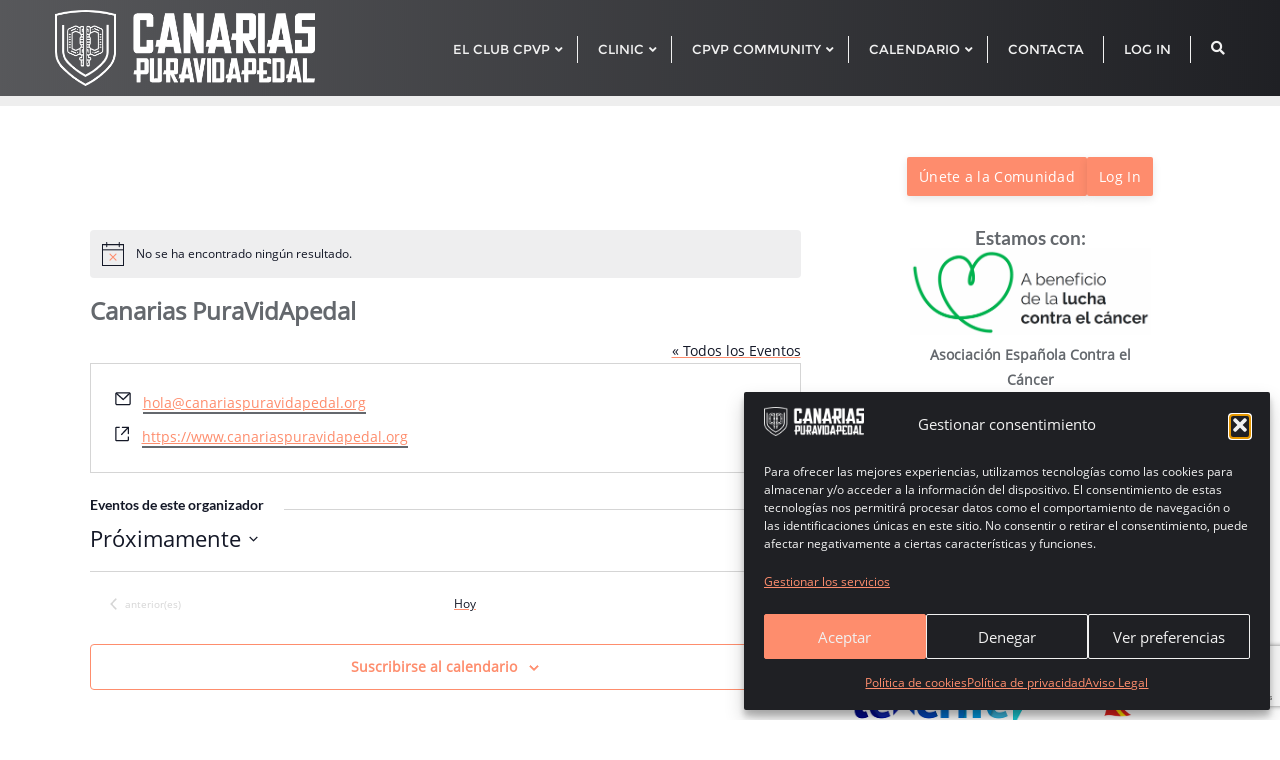

--- FILE ---
content_type: text/html; charset=utf-8
request_url: https://www.google.com/recaptcha/api2/anchor?ar=1&k=6LewLqMrAAAAAN-TyxiitHnMt4xGT71pF9qlg1vE&co=aHR0cHM6Ly93d3cuY2FuYXJpYXNwdXJhdmlkYXBlZGFsLm9yZzo0NDM.&hl=en&v=PoyoqOPhxBO7pBk68S4YbpHZ&size=invisible&anchor-ms=20000&execute-ms=30000&cb=ngqazhbw08ui
body_size: 48782
content:
<!DOCTYPE HTML><html dir="ltr" lang="en"><head><meta http-equiv="Content-Type" content="text/html; charset=UTF-8">
<meta http-equiv="X-UA-Compatible" content="IE=edge">
<title>reCAPTCHA</title>
<style type="text/css">
/* cyrillic-ext */
@font-face {
  font-family: 'Roboto';
  font-style: normal;
  font-weight: 400;
  font-stretch: 100%;
  src: url(//fonts.gstatic.com/s/roboto/v48/KFO7CnqEu92Fr1ME7kSn66aGLdTylUAMa3GUBHMdazTgWw.woff2) format('woff2');
  unicode-range: U+0460-052F, U+1C80-1C8A, U+20B4, U+2DE0-2DFF, U+A640-A69F, U+FE2E-FE2F;
}
/* cyrillic */
@font-face {
  font-family: 'Roboto';
  font-style: normal;
  font-weight: 400;
  font-stretch: 100%;
  src: url(//fonts.gstatic.com/s/roboto/v48/KFO7CnqEu92Fr1ME7kSn66aGLdTylUAMa3iUBHMdazTgWw.woff2) format('woff2');
  unicode-range: U+0301, U+0400-045F, U+0490-0491, U+04B0-04B1, U+2116;
}
/* greek-ext */
@font-face {
  font-family: 'Roboto';
  font-style: normal;
  font-weight: 400;
  font-stretch: 100%;
  src: url(//fonts.gstatic.com/s/roboto/v48/KFO7CnqEu92Fr1ME7kSn66aGLdTylUAMa3CUBHMdazTgWw.woff2) format('woff2');
  unicode-range: U+1F00-1FFF;
}
/* greek */
@font-face {
  font-family: 'Roboto';
  font-style: normal;
  font-weight: 400;
  font-stretch: 100%;
  src: url(//fonts.gstatic.com/s/roboto/v48/KFO7CnqEu92Fr1ME7kSn66aGLdTylUAMa3-UBHMdazTgWw.woff2) format('woff2');
  unicode-range: U+0370-0377, U+037A-037F, U+0384-038A, U+038C, U+038E-03A1, U+03A3-03FF;
}
/* math */
@font-face {
  font-family: 'Roboto';
  font-style: normal;
  font-weight: 400;
  font-stretch: 100%;
  src: url(//fonts.gstatic.com/s/roboto/v48/KFO7CnqEu92Fr1ME7kSn66aGLdTylUAMawCUBHMdazTgWw.woff2) format('woff2');
  unicode-range: U+0302-0303, U+0305, U+0307-0308, U+0310, U+0312, U+0315, U+031A, U+0326-0327, U+032C, U+032F-0330, U+0332-0333, U+0338, U+033A, U+0346, U+034D, U+0391-03A1, U+03A3-03A9, U+03B1-03C9, U+03D1, U+03D5-03D6, U+03F0-03F1, U+03F4-03F5, U+2016-2017, U+2034-2038, U+203C, U+2040, U+2043, U+2047, U+2050, U+2057, U+205F, U+2070-2071, U+2074-208E, U+2090-209C, U+20D0-20DC, U+20E1, U+20E5-20EF, U+2100-2112, U+2114-2115, U+2117-2121, U+2123-214F, U+2190, U+2192, U+2194-21AE, U+21B0-21E5, U+21F1-21F2, U+21F4-2211, U+2213-2214, U+2216-22FF, U+2308-230B, U+2310, U+2319, U+231C-2321, U+2336-237A, U+237C, U+2395, U+239B-23B7, U+23D0, U+23DC-23E1, U+2474-2475, U+25AF, U+25B3, U+25B7, U+25BD, U+25C1, U+25CA, U+25CC, U+25FB, U+266D-266F, U+27C0-27FF, U+2900-2AFF, U+2B0E-2B11, U+2B30-2B4C, U+2BFE, U+3030, U+FF5B, U+FF5D, U+1D400-1D7FF, U+1EE00-1EEFF;
}
/* symbols */
@font-face {
  font-family: 'Roboto';
  font-style: normal;
  font-weight: 400;
  font-stretch: 100%;
  src: url(//fonts.gstatic.com/s/roboto/v48/KFO7CnqEu92Fr1ME7kSn66aGLdTylUAMaxKUBHMdazTgWw.woff2) format('woff2');
  unicode-range: U+0001-000C, U+000E-001F, U+007F-009F, U+20DD-20E0, U+20E2-20E4, U+2150-218F, U+2190, U+2192, U+2194-2199, U+21AF, U+21E6-21F0, U+21F3, U+2218-2219, U+2299, U+22C4-22C6, U+2300-243F, U+2440-244A, U+2460-24FF, U+25A0-27BF, U+2800-28FF, U+2921-2922, U+2981, U+29BF, U+29EB, U+2B00-2BFF, U+4DC0-4DFF, U+FFF9-FFFB, U+10140-1018E, U+10190-1019C, U+101A0, U+101D0-101FD, U+102E0-102FB, U+10E60-10E7E, U+1D2C0-1D2D3, U+1D2E0-1D37F, U+1F000-1F0FF, U+1F100-1F1AD, U+1F1E6-1F1FF, U+1F30D-1F30F, U+1F315, U+1F31C, U+1F31E, U+1F320-1F32C, U+1F336, U+1F378, U+1F37D, U+1F382, U+1F393-1F39F, U+1F3A7-1F3A8, U+1F3AC-1F3AF, U+1F3C2, U+1F3C4-1F3C6, U+1F3CA-1F3CE, U+1F3D4-1F3E0, U+1F3ED, U+1F3F1-1F3F3, U+1F3F5-1F3F7, U+1F408, U+1F415, U+1F41F, U+1F426, U+1F43F, U+1F441-1F442, U+1F444, U+1F446-1F449, U+1F44C-1F44E, U+1F453, U+1F46A, U+1F47D, U+1F4A3, U+1F4B0, U+1F4B3, U+1F4B9, U+1F4BB, U+1F4BF, U+1F4C8-1F4CB, U+1F4D6, U+1F4DA, U+1F4DF, U+1F4E3-1F4E6, U+1F4EA-1F4ED, U+1F4F7, U+1F4F9-1F4FB, U+1F4FD-1F4FE, U+1F503, U+1F507-1F50B, U+1F50D, U+1F512-1F513, U+1F53E-1F54A, U+1F54F-1F5FA, U+1F610, U+1F650-1F67F, U+1F687, U+1F68D, U+1F691, U+1F694, U+1F698, U+1F6AD, U+1F6B2, U+1F6B9-1F6BA, U+1F6BC, U+1F6C6-1F6CF, U+1F6D3-1F6D7, U+1F6E0-1F6EA, U+1F6F0-1F6F3, U+1F6F7-1F6FC, U+1F700-1F7FF, U+1F800-1F80B, U+1F810-1F847, U+1F850-1F859, U+1F860-1F887, U+1F890-1F8AD, U+1F8B0-1F8BB, U+1F8C0-1F8C1, U+1F900-1F90B, U+1F93B, U+1F946, U+1F984, U+1F996, U+1F9E9, U+1FA00-1FA6F, U+1FA70-1FA7C, U+1FA80-1FA89, U+1FA8F-1FAC6, U+1FACE-1FADC, U+1FADF-1FAE9, U+1FAF0-1FAF8, U+1FB00-1FBFF;
}
/* vietnamese */
@font-face {
  font-family: 'Roboto';
  font-style: normal;
  font-weight: 400;
  font-stretch: 100%;
  src: url(//fonts.gstatic.com/s/roboto/v48/KFO7CnqEu92Fr1ME7kSn66aGLdTylUAMa3OUBHMdazTgWw.woff2) format('woff2');
  unicode-range: U+0102-0103, U+0110-0111, U+0128-0129, U+0168-0169, U+01A0-01A1, U+01AF-01B0, U+0300-0301, U+0303-0304, U+0308-0309, U+0323, U+0329, U+1EA0-1EF9, U+20AB;
}
/* latin-ext */
@font-face {
  font-family: 'Roboto';
  font-style: normal;
  font-weight: 400;
  font-stretch: 100%;
  src: url(//fonts.gstatic.com/s/roboto/v48/KFO7CnqEu92Fr1ME7kSn66aGLdTylUAMa3KUBHMdazTgWw.woff2) format('woff2');
  unicode-range: U+0100-02BA, U+02BD-02C5, U+02C7-02CC, U+02CE-02D7, U+02DD-02FF, U+0304, U+0308, U+0329, U+1D00-1DBF, U+1E00-1E9F, U+1EF2-1EFF, U+2020, U+20A0-20AB, U+20AD-20C0, U+2113, U+2C60-2C7F, U+A720-A7FF;
}
/* latin */
@font-face {
  font-family: 'Roboto';
  font-style: normal;
  font-weight: 400;
  font-stretch: 100%;
  src: url(//fonts.gstatic.com/s/roboto/v48/KFO7CnqEu92Fr1ME7kSn66aGLdTylUAMa3yUBHMdazQ.woff2) format('woff2');
  unicode-range: U+0000-00FF, U+0131, U+0152-0153, U+02BB-02BC, U+02C6, U+02DA, U+02DC, U+0304, U+0308, U+0329, U+2000-206F, U+20AC, U+2122, U+2191, U+2193, U+2212, U+2215, U+FEFF, U+FFFD;
}
/* cyrillic-ext */
@font-face {
  font-family: 'Roboto';
  font-style: normal;
  font-weight: 500;
  font-stretch: 100%;
  src: url(//fonts.gstatic.com/s/roboto/v48/KFO7CnqEu92Fr1ME7kSn66aGLdTylUAMa3GUBHMdazTgWw.woff2) format('woff2');
  unicode-range: U+0460-052F, U+1C80-1C8A, U+20B4, U+2DE0-2DFF, U+A640-A69F, U+FE2E-FE2F;
}
/* cyrillic */
@font-face {
  font-family: 'Roboto';
  font-style: normal;
  font-weight: 500;
  font-stretch: 100%;
  src: url(//fonts.gstatic.com/s/roboto/v48/KFO7CnqEu92Fr1ME7kSn66aGLdTylUAMa3iUBHMdazTgWw.woff2) format('woff2');
  unicode-range: U+0301, U+0400-045F, U+0490-0491, U+04B0-04B1, U+2116;
}
/* greek-ext */
@font-face {
  font-family: 'Roboto';
  font-style: normal;
  font-weight: 500;
  font-stretch: 100%;
  src: url(//fonts.gstatic.com/s/roboto/v48/KFO7CnqEu92Fr1ME7kSn66aGLdTylUAMa3CUBHMdazTgWw.woff2) format('woff2');
  unicode-range: U+1F00-1FFF;
}
/* greek */
@font-face {
  font-family: 'Roboto';
  font-style: normal;
  font-weight: 500;
  font-stretch: 100%;
  src: url(//fonts.gstatic.com/s/roboto/v48/KFO7CnqEu92Fr1ME7kSn66aGLdTylUAMa3-UBHMdazTgWw.woff2) format('woff2');
  unicode-range: U+0370-0377, U+037A-037F, U+0384-038A, U+038C, U+038E-03A1, U+03A3-03FF;
}
/* math */
@font-face {
  font-family: 'Roboto';
  font-style: normal;
  font-weight: 500;
  font-stretch: 100%;
  src: url(//fonts.gstatic.com/s/roboto/v48/KFO7CnqEu92Fr1ME7kSn66aGLdTylUAMawCUBHMdazTgWw.woff2) format('woff2');
  unicode-range: U+0302-0303, U+0305, U+0307-0308, U+0310, U+0312, U+0315, U+031A, U+0326-0327, U+032C, U+032F-0330, U+0332-0333, U+0338, U+033A, U+0346, U+034D, U+0391-03A1, U+03A3-03A9, U+03B1-03C9, U+03D1, U+03D5-03D6, U+03F0-03F1, U+03F4-03F5, U+2016-2017, U+2034-2038, U+203C, U+2040, U+2043, U+2047, U+2050, U+2057, U+205F, U+2070-2071, U+2074-208E, U+2090-209C, U+20D0-20DC, U+20E1, U+20E5-20EF, U+2100-2112, U+2114-2115, U+2117-2121, U+2123-214F, U+2190, U+2192, U+2194-21AE, U+21B0-21E5, U+21F1-21F2, U+21F4-2211, U+2213-2214, U+2216-22FF, U+2308-230B, U+2310, U+2319, U+231C-2321, U+2336-237A, U+237C, U+2395, U+239B-23B7, U+23D0, U+23DC-23E1, U+2474-2475, U+25AF, U+25B3, U+25B7, U+25BD, U+25C1, U+25CA, U+25CC, U+25FB, U+266D-266F, U+27C0-27FF, U+2900-2AFF, U+2B0E-2B11, U+2B30-2B4C, U+2BFE, U+3030, U+FF5B, U+FF5D, U+1D400-1D7FF, U+1EE00-1EEFF;
}
/* symbols */
@font-face {
  font-family: 'Roboto';
  font-style: normal;
  font-weight: 500;
  font-stretch: 100%;
  src: url(//fonts.gstatic.com/s/roboto/v48/KFO7CnqEu92Fr1ME7kSn66aGLdTylUAMaxKUBHMdazTgWw.woff2) format('woff2');
  unicode-range: U+0001-000C, U+000E-001F, U+007F-009F, U+20DD-20E0, U+20E2-20E4, U+2150-218F, U+2190, U+2192, U+2194-2199, U+21AF, U+21E6-21F0, U+21F3, U+2218-2219, U+2299, U+22C4-22C6, U+2300-243F, U+2440-244A, U+2460-24FF, U+25A0-27BF, U+2800-28FF, U+2921-2922, U+2981, U+29BF, U+29EB, U+2B00-2BFF, U+4DC0-4DFF, U+FFF9-FFFB, U+10140-1018E, U+10190-1019C, U+101A0, U+101D0-101FD, U+102E0-102FB, U+10E60-10E7E, U+1D2C0-1D2D3, U+1D2E0-1D37F, U+1F000-1F0FF, U+1F100-1F1AD, U+1F1E6-1F1FF, U+1F30D-1F30F, U+1F315, U+1F31C, U+1F31E, U+1F320-1F32C, U+1F336, U+1F378, U+1F37D, U+1F382, U+1F393-1F39F, U+1F3A7-1F3A8, U+1F3AC-1F3AF, U+1F3C2, U+1F3C4-1F3C6, U+1F3CA-1F3CE, U+1F3D4-1F3E0, U+1F3ED, U+1F3F1-1F3F3, U+1F3F5-1F3F7, U+1F408, U+1F415, U+1F41F, U+1F426, U+1F43F, U+1F441-1F442, U+1F444, U+1F446-1F449, U+1F44C-1F44E, U+1F453, U+1F46A, U+1F47D, U+1F4A3, U+1F4B0, U+1F4B3, U+1F4B9, U+1F4BB, U+1F4BF, U+1F4C8-1F4CB, U+1F4D6, U+1F4DA, U+1F4DF, U+1F4E3-1F4E6, U+1F4EA-1F4ED, U+1F4F7, U+1F4F9-1F4FB, U+1F4FD-1F4FE, U+1F503, U+1F507-1F50B, U+1F50D, U+1F512-1F513, U+1F53E-1F54A, U+1F54F-1F5FA, U+1F610, U+1F650-1F67F, U+1F687, U+1F68D, U+1F691, U+1F694, U+1F698, U+1F6AD, U+1F6B2, U+1F6B9-1F6BA, U+1F6BC, U+1F6C6-1F6CF, U+1F6D3-1F6D7, U+1F6E0-1F6EA, U+1F6F0-1F6F3, U+1F6F7-1F6FC, U+1F700-1F7FF, U+1F800-1F80B, U+1F810-1F847, U+1F850-1F859, U+1F860-1F887, U+1F890-1F8AD, U+1F8B0-1F8BB, U+1F8C0-1F8C1, U+1F900-1F90B, U+1F93B, U+1F946, U+1F984, U+1F996, U+1F9E9, U+1FA00-1FA6F, U+1FA70-1FA7C, U+1FA80-1FA89, U+1FA8F-1FAC6, U+1FACE-1FADC, U+1FADF-1FAE9, U+1FAF0-1FAF8, U+1FB00-1FBFF;
}
/* vietnamese */
@font-face {
  font-family: 'Roboto';
  font-style: normal;
  font-weight: 500;
  font-stretch: 100%;
  src: url(//fonts.gstatic.com/s/roboto/v48/KFO7CnqEu92Fr1ME7kSn66aGLdTylUAMa3OUBHMdazTgWw.woff2) format('woff2');
  unicode-range: U+0102-0103, U+0110-0111, U+0128-0129, U+0168-0169, U+01A0-01A1, U+01AF-01B0, U+0300-0301, U+0303-0304, U+0308-0309, U+0323, U+0329, U+1EA0-1EF9, U+20AB;
}
/* latin-ext */
@font-face {
  font-family: 'Roboto';
  font-style: normal;
  font-weight: 500;
  font-stretch: 100%;
  src: url(//fonts.gstatic.com/s/roboto/v48/KFO7CnqEu92Fr1ME7kSn66aGLdTylUAMa3KUBHMdazTgWw.woff2) format('woff2');
  unicode-range: U+0100-02BA, U+02BD-02C5, U+02C7-02CC, U+02CE-02D7, U+02DD-02FF, U+0304, U+0308, U+0329, U+1D00-1DBF, U+1E00-1E9F, U+1EF2-1EFF, U+2020, U+20A0-20AB, U+20AD-20C0, U+2113, U+2C60-2C7F, U+A720-A7FF;
}
/* latin */
@font-face {
  font-family: 'Roboto';
  font-style: normal;
  font-weight: 500;
  font-stretch: 100%;
  src: url(//fonts.gstatic.com/s/roboto/v48/KFO7CnqEu92Fr1ME7kSn66aGLdTylUAMa3yUBHMdazQ.woff2) format('woff2');
  unicode-range: U+0000-00FF, U+0131, U+0152-0153, U+02BB-02BC, U+02C6, U+02DA, U+02DC, U+0304, U+0308, U+0329, U+2000-206F, U+20AC, U+2122, U+2191, U+2193, U+2212, U+2215, U+FEFF, U+FFFD;
}
/* cyrillic-ext */
@font-face {
  font-family: 'Roboto';
  font-style: normal;
  font-weight: 900;
  font-stretch: 100%;
  src: url(//fonts.gstatic.com/s/roboto/v48/KFO7CnqEu92Fr1ME7kSn66aGLdTylUAMa3GUBHMdazTgWw.woff2) format('woff2');
  unicode-range: U+0460-052F, U+1C80-1C8A, U+20B4, U+2DE0-2DFF, U+A640-A69F, U+FE2E-FE2F;
}
/* cyrillic */
@font-face {
  font-family: 'Roboto';
  font-style: normal;
  font-weight: 900;
  font-stretch: 100%;
  src: url(//fonts.gstatic.com/s/roboto/v48/KFO7CnqEu92Fr1ME7kSn66aGLdTylUAMa3iUBHMdazTgWw.woff2) format('woff2');
  unicode-range: U+0301, U+0400-045F, U+0490-0491, U+04B0-04B1, U+2116;
}
/* greek-ext */
@font-face {
  font-family: 'Roboto';
  font-style: normal;
  font-weight: 900;
  font-stretch: 100%;
  src: url(//fonts.gstatic.com/s/roboto/v48/KFO7CnqEu92Fr1ME7kSn66aGLdTylUAMa3CUBHMdazTgWw.woff2) format('woff2');
  unicode-range: U+1F00-1FFF;
}
/* greek */
@font-face {
  font-family: 'Roboto';
  font-style: normal;
  font-weight: 900;
  font-stretch: 100%;
  src: url(//fonts.gstatic.com/s/roboto/v48/KFO7CnqEu92Fr1ME7kSn66aGLdTylUAMa3-UBHMdazTgWw.woff2) format('woff2');
  unicode-range: U+0370-0377, U+037A-037F, U+0384-038A, U+038C, U+038E-03A1, U+03A3-03FF;
}
/* math */
@font-face {
  font-family: 'Roboto';
  font-style: normal;
  font-weight: 900;
  font-stretch: 100%;
  src: url(//fonts.gstatic.com/s/roboto/v48/KFO7CnqEu92Fr1ME7kSn66aGLdTylUAMawCUBHMdazTgWw.woff2) format('woff2');
  unicode-range: U+0302-0303, U+0305, U+0307-0308, U+0310, U+0312, U+0315, U+031A, U+0326-0327, U+032C, U+032F-0330, U+0332-0333, U+0338, U+033A, U+0346, U+034D, U+0391-03A1, U+03A3-03A9, U+03B1-03C9, U+03D1, U+03D5-03D6, U+03F0-03F1, U+03F4-03F5, U+2016-2017, U+2034-2038, U+203C, U+2040, U+2043, U+2047, U+2050, U+2057, U+205F, U+2070-2071, U+2074-208E, U+2090-209C, U+20D0-20DC, U+20E1, U+20E5-20EF, U+2100-2112, U+2114-2115, U+2117-2121, U+2123-214F, U+2190, U+2192, U+2194-21AE, U+21B0-21E5, U+21F1-21F2, U+21F4-2211, U+2213-2214, U+2216-22FF, U+2308-230B, U+2310, U+2319, U+231C-2321, U+2336-237A, U+237C, U+2395, U+239B-23B7, U+23D0, U+23DC-23E1, U+2474-2475, U+25AF, U+25B3, U+25B7, U+25BD, U+25C1, U+25CA, U+25CC, U+25FB, U+266D-266F, U+27C0-27FF, U+2900-2AFF, U+2B0E-2B11, U+2B30-2B4C, U+2BFE, U+3030, U+FF5B, U+FF5D, U+1D400-1D7FF, U+1EE00-1EEFF;
}
/* symbols */
@font-face {
  font-family: 'Roboto';
  font-style: normal;
  font-weight: 900;
  font-stretch: 100%;
  src: url(//fonts.gstatic.com/s/roboto/v48/KFO7CnqEu92Fr1ME7kSn66aGLdTylUAMaxKUBHMdazTgWw.woff2) format('woff2');
  unicode-range: U+0001-000C, U+000E-001F, U+007F-009F, U+20DD-20E0, U+20E2-20E4, U+2150-218F, U+2190, U+2192, U+2194-2199, U+21AF, U+21E6-21F0, U+21F3, U+2218-2219, U+2299, U+22C4-22C6, U+2300-243F, U+2440-244A, U+2460-24FF, U+25A0-27BF, U+2800-28FF, U+2921-2922, U+2981, U+29BF, U+29EB, U+2B00-2BFF, U+4DC0-4DFF, U+FFF9-FFFB, U+10140-1018E, U+10190-1019C, U+101A0, U+101D0-101FD, U+102E0-102FB, U+10E60-10E7E, U+1D2C0-1D2D3, U+1D2E0-1D37F, U+1F000-1F0FF, U+1F100-1F1AD, U+1F1E6-1F1FF, U+1F30D-1F30F, U+1F315, U+1F31C, U+1F31E, U+1F320-1F32C, U+1F336, U+1F378, U+1F37D, U+1F382, U+1F393-1F39F, U+1F3A7-1F3A8, U+1F3AC-1F3AF, U+1F3C2, U+1F3C4-1F3C6, U+1F3CA-1F3CE, U+1F3D4-1F3E0, U+1F3ED, U+1F3F1-1F3F3, U+1F3F5-1F3F7, U+1F408, U+1F415, U+1F41F, U+1F426, U+1F43F, U+1F441-1F442, U+1F444, U+1F446-1F449, U+1F44C-1F44E, U+1F453, U+1F46A, U+1F47D, U+1F4A3, U+1F4B0, U+1F4B3, U+1F4B9, U+1F4BB, U+1F4BF, U+1F4C8-1F4CB, U+1F4D6, U+1F4DA, U+1F4DF, U+1F4E3-1F4E6, U+1F4EA-1F4ED, U+1F4F7, U+1F4F9-1F4FB, U+1F4FD-1F4FE, U+1F503, U+1F507-1F50B, U+1F50D, U+1F512-1F513, U+1F53E-1F54A, U+1F54F-1F5FA, U+1F610, U+1F650-1F67F, U+1F687, U+1F68D, U+1F691, U+1F694, U+1F698, U+1F6AD, U+1F6B2, U+1F6B9-1F6BA, U+1F6BC, U+1F6C6-1F6CF, U+1F6D3-1F6D7, U+1F6E0-1F6EA, U+1F6F0-1F6F3, U+1F6F7-1F6FC, U+1F700-1F7FF, U+1F800-1F80B, U+1F810-1F847, U+1F850-1F859, U+1F860-1F887, U+1F890-1F8AD, U+1F8B0-1F8BB, U+1F8C0-1F8C1, U+1F900-1F90B, U+1F93B, U+1F946, U+1F984, U+1F996, U+1F9E9, U+1FA00-1FA6F, U+1FA70-1FA7C, U+1FA80-1FA89, U+1FA8F-1FAC6, U+1FACE-1FADC, U+1FADF-1FAE9, U+1FAF0-1FAF8, U+1FB00-1FBFF;
}
/* vietnamese */
@font-face {
  font-family: 'Roboto';
  font-style: normal;
  font-weight: 900;
  font-stretch: 100%;
  src: url(//fonts.gstatic.com/s/roboto/v48/KFO7CnqEu92Fr1ME7kSn66aGLdTylUAMa3OUBHMdazTgWw.woff2) format('woff2');
  unicode-range: U+0102-0103, U+0110-0111, U+0128-0129, U+0168-0169, U+01A0-01A1, U+01AF-01B0, U+0300-0301, U+0303-0304, U+0308-0309, U+0323, U+0329, U+1EA0-1EF9, U+20AB;
}
/* latin-ext */
@font-face {
  font-family: 'Roboto';
  font-style: normal;
  font-weight: 900;
  font-stretch: 100%;
  src: url(//fonts.gstatic.com/s/roboto/v48/KFO7CnqEu92Fr1ME7kSn66aGLdTylUAMa3KUBHMdazTgWw.woff2) format('woff2');
  unicode-range: U+0100-02BA, U+02BD-02C5, U+02C7-02CC, U+02CE-02D7, U+02DD-02FF, U+0304, U+0308, U+0329, U+1D00-1DBF, U+1E00-1E9F, U+1EF2-1EFF, U+2020, U+20A0-20AB, U+20AD-20C0, U+2113, U+2C60-2C7F, U+A720-A7FF;
}
/* latin */
@font-face {
  font-family: 'Roboto';
  font-style: normal;
  font-weight: 900;
  font-stretch: 100%;
  src: url(//fonts.gstatic.com/s/roboto/v48/KFO7CnqEu92Fr1ME7kSn66aGLdTylUAMa3yUBHMdazQ.woff2) format('woff2');
  unicode-range: U+0000-00FF, U+0131, U+0152-0153, U+02BB-02BC, U+02C6, U+02DA, U+02DC, U+0304, U+0308, U+0329, U+2000-206F, U+20AC, U+2122, U+2191, U+2193, U+2212, U+2215, U+FEFF, U+FFFD;
}

</style>
<link rel="stylesheet" type="text/css" href="https://www.gstatic.com/recaptcha/releases/PoyoqOPhxBO7pBk68S4YbpHZ/styles__ltr.css">
<script nonce="lruRp31vVa08U8ZRSSpryg" type="text/javascript">window['__recaptcha_api'] = 'https://www.google.com/recaptcha/api2/';</script>
<script type="text/javascript" src="https://www.gstatic.com/recaptcha/releases/PoyoqOPhxBO7pBk68S4YbpHZ/recaptcha__en.js" nonce="lruRp31vVa08U8ZRSSpryg">
      
    </script></head>
<body><div id="rc-anchor-alert" class="rc-anchor-alert"></div>
<input type="hidden" id="recaptcha-token" value="[base64]">
<script type="text/javascript" nonce="lruRp31vVa08U8ZRSSpryg">
      recaptcha.anchor.Main.init("[\x22ainput\x22,[\x22bgdata\x22,\x22\x22,\[base64]/[base64]/[base64]/KE4oMTI0LHYsdi5HKSxMWihsLHYpKTpOKDEyNCx2LGwpLFYpLHYpLFQpKSxGKDE3MSx2KX0scjc9ZnVuY3Rpb24obCl7cmV0dXJuIGx9LEM9ZnVuY3Rpb24obCxWLHYpe04odixsLFYpLFZbYWtdPTI3OTZ9LG49ZnVuY3Rpb24obCxWKXtWLlg9KChWLlg/[base64]/[base64]/[base64]/[base64]/[base64]/[base64]/[base64]/[base64]/[base64]/[base64]/[base64]\\u003d\x22,\[base64]\x22,\[base64]/wp/CvgTDpD7CrsOCeUN0wqQNwpZkXcKsej3CiMOOw77CpQHCp0pHw6PDjknDtR7CgRVswqHDr8Oowp0Gw6kFVMKYKGrCk8KQAMOhwqLDqQkQwrnDoMKBATsmRMOhBVwNQMOyZXXDl8Ktw4vDrGtEDwoOw6fCqsOZw4RQwpnDnlrCkSh/w7zCkyNQwrgsdiUlSW/Ck8K/w7PChcKuw7I7JjHCpxRqwolhNMKhc8K1wprCgBQFUBDCi27Dkk0Jw6kIw4nDqCt0WHtREsKaw4pMw71SwrIYw5rDrSDCrQHCvMKKwq/DkDg/ZsKZwpHDjxkuRsO7w47DlcKtw6vDomjCq1NUacO1FcKnH8Khw4fDn8KgDxl4woTCtsO/[base64]/CiGR3QHrDlizDvMK2PMKjfxIXw6A5cRzCpVBuwrwgw7nDp8KSD1LCvUTDl8KbRsKfVsO2w6wQY8OIKcKUd1PDqiNLMcOCwq/CrHU9w6PDhsO5ScKeUcKENV91w41Zw4tIw6NeCDwDVmDCnnvCvsOCNiMjw4LCv8OWwqbCsRFXwpQuw5nDrSPDuQQiwqzCjsOhVcOCFMKlw6ZaP8Ktw4wdwpjClMKERzY8S8OSAMKyw7HDv35pw7dtwp/Cv0PDqX1ODcKKw5AxwqUcX2bDhsOLeH/DkEZ/XcKFN1DDnXfCjk3DgToSDMK0HsKdw4PDpsKWw6jDiMKVbMKbw4TCg0XDtEnDqSs/w6Bqw7dVwqJAFcK8w7nDjsOjKsKewp7CqS3Do8KDdsOgwr7CgMORw6DCmMKHw7diwqYcw6lPcjTCsCfDsk8mQsKgQ8KARMKPw4DDngszw7xEPSLCuSw3w78AIi/[base64]/w5JzLMKKw7bDtMKPw4FWD1TCrcKUF1M8VwrDucOgw5HCkMKRdkgqVsO2G8ORwoUawoMcIXDDrMOuwogpwp7CjkLDhWPDqsKqS8KxeBseAMOEwotowrPDnynDuMOlZ8OuYBnDlsKBW8K6w5Q/[base64]/Do33DgsKCKlQ7wpdww6cyYsOuwqxzd3PCqDBFw50EbsORfVnCnTPChibCp2BoOsOsOMK1ecODNMO6QMO7w7UhDFlcOTTCjcOgRh/DmsKmw7XDlT/Cp8Oiw5hQSifDrEbChn1VwqcfUMKvaMO1wrlJcUIzXcOkwoFSGsKSZBvDrAfDqjc3JwkSXMK5wqlkccKbwqtpwp5Pw4PChHhbwrl9YTPDgcOLcMO4PyzDlDlwLHXDnlbCgMOPccOZHSkic1nDg8K9wpPDkynCsSgRwo/CmRnCvsK4w4TDjMOCN8Oyw4jDjMKkZDEYFMKbw6fDk09Yw7TDpG7DjcKxBk/Dg2thb34ow4/CvX3CnsKZwrXDsFhdwqQLw6wmwocSfGXDjiHDvMK+w6rDncKUasKPaU1gaxbDhcKUOQzDrXsDwoPCiXhxwotqBVA7Rm9+w6PChsKgZVYVw5PCnyBhw64Jw4PClsKZUQTDqcKcwqXCjFbDqxN4w6PCssKdUMKgwpDCncOOw4lPwpJMMsKdC8KGY8OUwoTCnsKPw7zDhk/DuwnDs8O0VcKHw7PCqcKOYcOYwropYmHCm1HDrjpIw7PCmgp6wrzDhsOiBsOyIMOhGCnDsWrCuMKnPsKNwox/w7jCgsK5wqjCtjEYGsOsDnzCp1rCtETCiETDuHErwodEA8O3w7DDpMKrwoJmVlLDvX1JLxzDocK7fcKAUiRdwoUOfMK5KMOjwrXDjcOSMh3DpsKZwqXDiQZwwrnCrMOgE8OdUcOdQR/CpMOsa8OscA8gw6YTwrvCsMOoI8OCPsOywrrCuWHCq04fw6LDlBvDphM+wpfCpwYEw5N8ZUkhw5Iqw6NvIE/ChRnCocO/w6PCumPDqcKrNMOlJRZvEsKSPMOxwrrDk1DCrsO+G8KQFxLCnsK5woPDicOnEEzDkcO9XsKqw6BEwrDCpsKewoLDusKcERbCgmbCjcKzwqwVwp/DrMO1PzEQL3NUwqzClU1fGg/Ch1piwobDrsKlw74GCMOdw5p1wpdcwoMGSynCiMKQwrFoRMOVwoMqHMKxwr1mwrHCjSFnZ8KgwozCoMOow7Zmwp/[base64]/wojDiD9yCkLCu8KXwr56cMKHwr0mwrc3AcOdaRI8N8OAw7Q3H3B+wrs1Y8O3wrMlwoxhLsO1aA/[base64]/[base64]/CnhA/GHDDusOuScOrwpnDkMKfbsKzaMOqcl/DicK4w6XDkxB7wo7Ct8KFNcOfwooVCMOtw6HCpSxGDUwTwqw7fGHDgk5Dw73ClsKAwrsvwpnCisKQwpbCtsKaTG7ChDfCoQDDhMO4w5dCacK5ZcKkwqh+EBLCmG/Cmn81wp1YGCXCucK7w4bDsQgmBiFYwq1FwqVLwrdPEg7DllvDkHJvwo9aw6k+w41kw4/DqU/DnsKwwp/DnsKyUBRkw5TDkiLDnsKjwpjCnRzCj0V1V0tow5/CrA3DvS5HKcO+V8Ktw7QSFsOEw4rCvsKfFcOoA3B2FCoiSsOZZMK5woImaGHCrcKpwrswAn8Mw5AdDCzCin7CjlMww4rDhcODFSrCjAUWXMOyYcOaw5PDiwA2w6xQw4/CrwFnJsOSwqTCrcO4wpvDqMKawptfNMOswoNfwpXClClSfx48MMKCw4rCt8OAwrnDgcOtC3BZZFhFD8KGwrhKw61Mw7zDv8OWw4PCh2Rew6dBw4LDocOvw43CsMK/JS4+wpEkEho+woLDgxlkwq5VwoDDhcKAwp9IOCgbaMOnw4pgwqUORx9+VMO3w7IfTkceWkvChULDu1sOw5DDmxvDvMO/FjtsOcKfw7jDkzHCmVk/UjTCksO0wrkuwpVsF8KAw6LDh8KBwqLDhcOHw6zCp8K7EMO6wpTCmTrCm8KJwqI5X8KoJw8uwqzCjcO4w6jCqgPDh15Qw7vDmVYTw6Jiw47DgcOjEi3Cm8OVwoFWwrLCrVAqdz/Cv2vDkcKNw7vCtsK6C8KEw5tuG8Oxw53Cj8OqGzjDiUvDrm5/wr3DpiHCm8KKLzFjB0/CjMOdW8OgdwfCknHCtcOLwoUzwonChiHDlGp7w4/DsEfCv2vDosOVXcKPwpfDqlgNBnTDhWw8JsOMesO5RmktJUnCoEoBRFvCiCUCw5V1woHCi8OFZ8OuwrjCncKAwrHDo3pYFcKEflPCqAYBw7jChMKdcX0eS8KJwqcOw6kmETbDh8KyS8KAcEHCulvDtcKaw4VqLVwPa35Lw7R1wqBUwr/DjcKGw77CkRfClylVDsKqw4c7ADTCl8OEwqQRIgd/wp43L8K4dDbDqB0Uw4PCqwXCv3dmWFVSRSfCtRkFwqvDmsORMh9GMMOBwoxiRMOkw5LDtk8/[base64]/[base64]/[base64]/KcKIwpBQVhhrEXPCshBFAU/DjsK6I8K4IcOJJ8KAL2gUw6Q/eivChlTCqcO+wrzDqsOMwqwNEnbDssOYBmXDiy5gAVwSEsKAG8KzXMOqw7zClxTDoMKFw6XDhEgxPQRywrvDgsK8d8KqfcKTw4tkwp7Cg8KLJ8KjwpkGwprDsk03NB9Ww4LDhVwTEcOfw78uwo/DqsOGRgsAPsKwMQfCiGTDlMK1VcKqORrCr8OCwr/[base64]/CrsKpwoU/w4bDk1sIw6nDrxLCtm1WwrEQN8K2Ex/CgsKkwrjDisOyacKtcMKKG2k3w6siwoYuDMOBw6/DpEfDgxZRFsKqAMOnw7XCrsKuwo/Du8O5woXCnsOcUcKRZl0jKcK0cVnDr8OEwqoFXT9PLnXCncKlw6XDrD1cw4V6w5QVJDTCh8Oyw7TCpMKSwr0QOsKCw7XDmyrDp8OwPCgXw4fDhCgZCMOow4k5w6cadcKeYyFkQkpPw7RIwqnCgwQDw7fCrcK/[base64]/Dp3AgSMOMaMK6VRjCoMO/OcOOb8KMwodKwojCml/CoMKvC8KkfcOJwokID8Ogw6Z8wrLDocOMLl5ifsO9w7VzQMO+VEjDrcKgwrBtXMKEw7fCkg7DtVpjwoV3wrAmXcObesOOPlPDuA9JX8KZwrrDp8K0w4bDp8K3w7nDhCTConrCi8Kzwp/CmMOFw5/ClCjDvcK1BMKYLFTDlsO0wovDkMOdw63DhcO+wpgUKcKwwqRgCSYpwqoIwpggUsKUwrLDt1nDosKWw4jCicKLOl9Tw5A4wr/CtcKNwpUzFMKnJF/DsMKnwrPCq8OHwq/CrC3Dm1vCi8OQw5HDmcOEwosdw7dlFMOJw50lwolSFcO3wpNNR8Kyw7waSMKwwpc9w79qw4/DjybDnlDDpHLCksOhNsOHw4BWwq/CrsOkIsOqPxQiI8KMWTdXfcO7NsKJU8OLMsOEwr7DumLDgcOMw7TDginDjgl3WB3CqAA6w7daw6gawqXCrSrDsB/DmMK4CMKuwoB4wqbCtMKVwozDvSBqQ8KqGcKDw5LCo8OiN0I1PlfDkStRwpTDun53w4/Cp0rCp1RQw5ptPWDClcOcwrYFw5HDjnlMMsKEUcKJP8K0U1xADcKJSsOYw4ZFQxvDq2LDjsOYTklcZBpqwrhAAsKgw4Y+w7PCk1YawrHDugrCv8OUw6nCuCvDqj/DtRpHwrbDpRAGZMOQflrDjGDCrMKMw5g7SAUWw7RMPMOtLsOOD2hWaEXCsF/DmcKdHsK/[base64]/CiMOmw6zDusOBSwdwHgpQPHIZwrnDrVZMY8OUwpUAwoVpYMKMDcK0DMKjw6bDlsKGeMO7wr/Ck8O3w7hUw6cfw7Y6ZcKzfTFDwrjDl8OuwoLCnsOdw4HDmVXCuVfDvMO6wrx+wrjCusKxbcKmwq1XXcOTw7rClwEeI8KlwqgCwrEFwrHDkcKKwo1DE8KOfsK4w5jDlwfDkEfDinhiZwI/BVjCgsKVFMKrAnVFBU/DhCUlDzxBw6w3ZXfDjSsUAjDCqS9Vwox+woJcJMOJZcONwo7DosOtd8KGw6whDDccYsONwpnDm8OEwp1pw4EJw6nDqMKOZcOqwoUMUcKgwo8Bw7HCrMO9w71DHsK4EcO8QcOKw7dzw5dyw7p1w6vCjys7w4/Cj8KMw6sfC8KiKD3Cj8K+SD3ConHDiMOvwrzDnDYjw4bCucOEasOSYsOAwqoOZ3lRw5vDt8OZwrtOQGfDgsKDwpPCsHofw43DrsK5dG7DqMOXJR/Cm8O1GBPCnVYXwrjCnSjDrW9Ow4dLeMK6J2FFwpvDlMKDw6bCq8Kkw7fDnXARNsK/w5DCkcKzP01Sw7TDg0xvw7vDv2VPw6nDnMO1LEDCnHTClsK5K1t9w6bCvcOrw54Hw4/[base64]/w7tUwqgrH8KzEMOAWn8SwozCm8OBw7zDkhI3w68jwpTDpsKvwpYHFsOsw5fClmjDjkbDpsOrw4tiTMKHwq0/w7jDkcK5wr7CpQ3DogUGNMOGwqt7VsK1IcKvTi5aRmohw4HDk8K2C2c6SsOtwoQww416w60oPXRhGy5eF8KjN8OSw6/[base64]/LMK4fDI2GiTCjH8NfhDDsMOAw5DCpRvDhnfDjMKPwpjChibDgUDCu8ONCMOrB8KBwojCicO/PsKURMORw5vChg3CjkbChgc1w4TCi8O1JABbwrLDojVfw4Nlw4RCwqdSD1EXwosnw4QtcQZMU3fDvEzDmcOqUDcvwoMjWy/CklYnfMKHMsOow6nCgDTDo8Ovw7fCoMKgesOIcmbCh3I+w5vDumPDgcOAw7k7woPDlMKtHDvCrAwewrTCshBAck7DtMK/wqRfw7DDhiUdKsOdw5I1wr3DnsKewrjDrlUuw6HClcKSwppvwoJgCsOEw4vCicKrYcOxLsKDwrPCqMKdw7JGw7/CrsKJw4hXYMKVYMOzCcOkw63Cp2bCvcORDAjDkFTDsHwnwp/[base64]/dmRzFXvDksObLcKDw7hcw6TCoyHDpFTCuWttecKMZ3Y5Y1sud8OZO8O0wo7CoSvCjMOSw7FBwpTDvjDDkcKRe8OqBsOCCm1YbEg5w6UrQnvCtsKZfkMew6/[base64]/K8KePSPDrcKsQsOTexNKw5bDtMKWwo3Dm8K0w7DDrcKQw55AwqHCqcOmUsOwBMOBw7RXwosVwqwiKU3DoMKXWcOIw5gGw7hvwq89MTtHwo1cw4tbVMOLX2Adw6vDi8OPwq/Dp8KrQV/[base64]/Cm8OoMnA4w4k5wq8DfMK/w7/Cj3DDisOCScOjwoTCsyp/IALDqMOFwrTCvTDDn0IQw6xmBUfCu8OHwq0cQMORA8K4DHt3w5HDlHgAw7t4UmnDj8OkJktNwrlxw6vCpsOHw6Q4wpzCi8OOY8KMw4YsbyZ+OTFMSMOzMsOzw4A8w40ew6tsdsO1bgJ2CDcyw63DtxDDkMOLF0skVn8zw7/[base64]/FxpFwqsvUMK7QsOlwofDml7CjMOgw6DClgdMcMOGPz/CoQdKw4RrakFywrjCvRBlw53CucOEw6IacsKawoHDrsKWGcOzwprDu8ODw7LDnGzClCJKX2nDmsKeCVlcwqXDpMKxwp9Gw73DssOgw7HCjkZieUk2wp0RwrbCgC0mw68Yw6ciw7XCnsOof8ObecO/wonDqcOFwqrCjSE+w5TChcKOBF1aasKeIjLCpmrClyTDm8KpasKhwoTDocKnZQjCv8KJw6Z+OsKrw77Cj1HCnsKKaG/DiUbDjwnDljPCicKdw5tew7TCqjPCmloTwqoqw7BtBsKYUMO7w7ZJwoZ+wofCklPCrVYUw73DmhHCl1LDsG8Dwp7Cr8KOw7xCCjPDlDjCmcOtw4AVw67DucKgwq7CmEnCocOKwpjDs8Ohw68eNR7CslTDiwEDM0HDnF8Cw700w5bCmFrCu0LCv8KSwq7CowoGwr/[base64]/woMZXMOfw6XCmkDChj9wbcKLc8Kiwoo5PEQmUwgEUMOLwoHCtyvDssKPwpLDhgArJQlqHQUiw7w1w57Ch10owpfCozjCrk7Du8OpXcOgMsKmwqdAbwjDnMKyD3TDlcOawoHDvBDDt3g0w7/DuDFWwpjDoBHDl8OGw5djwqHDisOZwpRywpwXwq1ow6o5DMKnC8ODPEjDvMK7O0sNesKDw4oHw4XDsE/CnDR3w6fCh8OXwrZ0AsK9C1rDs8OoacO5WyzCoUXDtsKKdAxGLAPDtcO3bk7CmsOkwoTDnTHCswfDlcOHwrdpLCAPCcOnR1Nfw7slw5ltWMKwwqBZSFLDmsOcw5/[base64]/DuB/DmsKQwpDCoMOMwrNXw4l1D3LDmU3CojDDmhvDlxvCnsKFNsKldMKow5zDtjk5TWLClMKKwr52w5ZQfiXCkRcxHBBww4F+Aj1uw7wbw4jDqsO/wohaaMKrwqRYAFt3UkrDtMOSKsO+B8O6cng0wqZ6LsKAWD1Cwrodw60ew7XDgcOVwpM3SyzDgMKXw7LDuyhyMQJ2QcKKDGfDkcKkwqtbesKEVU4NRcOnQcKdwpsjLD8udMKKHVDDthfDm8K3wpzCh8ORQsOPwqALw6fCp8KdHC/ClcKoc8O5ZzlLdcOkBnbCiAMRw63DvhTDkyHCryPDpGXDlXYYw77DqjLDjcOZHRcRM8Kxw5xYw6l+w47DjhgIwqthLsKEbTfCsMOODMO9QEDCnzHDoFdcGjUGXMOCLcOcw7cdw4NtJMOkwpvClmICOlDDi8K0wpYHAcO0RHjDlsOWw4DDiMKhwr9awq5QRWEaA3/ClB7Cnj3DjDPCosKseMOaccOfVVbDhcOADCDDvnMwd1HDjMOJK8O+w4dQKHUlFcOWdcKEw7cyTMKUwqLDklQ+QRrCnBwIw7UWw7DDkGXDoDAXw49FwrjDjwHDqcKgTMKfw77CojJowp/[base64]/Dix1SwonCisK0HyJDID5aFcO1EznCtx1kVy11GTzCjSrCssOyRW8lw6VLGMOSAcKjXsOuwq98wr7DuQBUPwDCnxZbVSBTw7xVMHHCssOvM3PClzBRw5IxcCgDw4/CpsOVwp/DiMORw5Vjw5bCnjVcwpjDk8Knw4zCp8OeYSFnGMOiaQzChcOXTcOJNQ/CtiA+w63ClcKBw53DlcKpw7APOMOuPSXDqMORw500w6fDmQLDusKFacKdJsKHf8KHX0lywoNGI8OlD2vChMOiJWHCqHLDqW05ScOmwqspwoUDw5xPwpNvw5Qxw5Ric2JiwoQIw51DfxPDrcKqDsOVVcKKBcOWfsOXWz/[base64]/CvlgTwqssLDDCg8KYw6DCp2fChTtzQ8O+eArCn8OqwpbChsO5wprCjX0cPsK0woN1bwvCk8OGwr0jNzEFw5zDjMKYT8OLwphBTAnDqsKkw7gqwrdGSsKOwoDDucOewobCtsOWWn7CpHNGUA7Dg2FpFCxGXsKWw7AfZsOzQcKJFMKTw40kT8OGwrsKM8OHQcKJJgV/wpLCh8OoZsO7TmIZQMO+OsOsworCjCkdeQltw4ljwojCksKdw6EMJMO/MMOYw4E2w5jCtcOywpd5a8OOIcO3D2nCh8KGw7MFw6ssH05GSsK8wos7w5oJwrkDdMKcwpVswpFfMMORC8Oyw7w2wpLCg1nCr8Ktw7HDhMOsOhQea8OdSDbCv8Kawo5twp/[base64]/[base64]/w6pPwpvCkUNKIsOCwrp5wphnw5JYw77CvMKHB8KhwrfDjMKDfUo4FATDlwpnMMKMw68tbm4WVVbCt1/DnsKNw5QUH8Knw64MRMOsw7fDjcKlZ8O3wq16wr4twobDth7DlxvCisOqfMKfWMKqwpDCpztdbn8ywoXCmMOFAcO4woQ5GcKmUTHCnsOvw6fCiwXCusKmw4XDu8ONFMKLezlQasKIFDkVwpl8woDDtQ5yw5Nqw4sGHT7CrMK+wqNoEcKxw4/Cjn5ALMKkw77DmSTCrg8lwogFwoopUcKPS1JuwprDhcOJTncLw7hBw6XDqhYfw6vDulBFVQ/Clm1DQMKaw7LDom1dFcOGd0YJLsOHFVgHw5zCgMOnPDDDi8OBwq3ChA4Xwr7DksOGw4Quw5jCpMO3OsOXCQNwwp3ChjzDoH8fwrDDlT8/[base64]/[base64]/wqLDvTvCh8KZwozDqsOmW8KNwoLCiMOjQcKwwo/DksKgLsOqwpFEK8KGwqzCnsOkJsOUK8O1JiPCsksPw5FvwrDCtsKGAMORw4jDt04cwpfCvcKzwrB7ZjvCj8Oic8K3worCi3TCsUcGwpopwrsbw5JjPRzCinsTwpbChMKnVcKxOUTCnMKowoYXw7zDrg1HwpVkH1XCoGPDhRBawq0nwqJWw4BRQUbCt8KDwrAMaB4/cVQBPX5NdsKXdiRSwoBKw6XDusKuwoFMD010w48yDgR7wr/Di8OmfkrCpRNYGsK6RVJtfMOhw5jDn8K/wqMtPMKqTHAFCMKKSMOJwrcWc8KNEQjCvMKiwrrDqsOCPMO1VQTDnsKsw7XCgyLDpMKmw5dvw4ISwq/Cn8KQw6E1FS0SaMOaw5A5w4HCoA09wowlTMK8w51ZwqAzOMOhSMKCw7rDk8KbKsKqwowMw7HCv8KzYQ9NG8OqcxLCi8Kvwp51w7kWwqRaw7TCvcOJRcOYwoPCv8K9wr1idHjDqcOew7/Dr8KBRzUZw4vCssKMC0DDv8O+wqTCv8K6w57CksKvwp4Zw7/CicORf8OIZMKBPw3DnXvCsMKJeD/Ch8OowoXDg8ODNXNAEGJQwqhpwqpJwpEUwpRYVxDCml7CjTvClj9wXcOJPXslwp8HwpDDux7CgsOawop4ZsKXUwrDtjnChcOBfg/CmFvCiUYQW8KLBUwIcA/[base64]/[base64]/[base64]/[base64]/w5XCisOSPUQEwohmDsO5wpfCgXHDlWYiw5kxS8OhH8K5LgrDhQbDiMO/worDtMOATzsLcktzw4Mxw6Ajw5jDhMOaLUXDuMOaw4B2LGNGw59CwoLCvsOZw7YUN8K2woTDhhzDlDJZCMOiwopFK8OwdUDDrMKvwoJUw7bCusKzQTLDnMOuw5wiw6Mvw6DCsDEkesK7LGhMbHrDg8K4ADF9wq7DkMKvKMOIwoPCoilNMsKMYcKfwqbClC0/HnDDkBt/T8KOKsKdw6x+JBjCrcOAGDxvRh5kTCFmTMOlIEPDqRTDtHsDwrPDulBKw69ywqLCgGXDvyVfBWDDrsOeRnzDh10ew5/[base64]/[base64]/DlcKQGzjDrcKjw4gmH11aTcOEPcKZOi9FCQfDkE7ClAQQw6XDgMOSwqtaclrCpUldDsOIw5fCsC/Cg0XChcKfU8K/wrQDBsO3A2pfw6Y6XcO2EwE5woDDuzZtXHYAwqrCvEYLwqoAw44FUV0KC8KBw7hew4NqccKMw6IaEMKxO8KgOirDrcOAeydTw6fCj8ONJBkmERDDqMOLw5poCHYVw5ASwrTDpsKHe8OYw4sow5fCmALCk8O0wofDjcO1B8KbfMOEwp/CmcKFcsOmYcKSwqLCnzjDvlfDsEdNPgHDn8Ozwo/CjhzCkMOfwqF2w4vCtREzwoHDsVQ0YsKVbE/DlmvDlC3DuBPCucKCw6kObcKrV8OmMMKNH8OvwpzCkMK7w6JBw5pZw4xlTEXDv2/[base64]/DuWDDkSXCisONR8OzTTnCo8KtwqDCpFYsw5JSw7I6csKowpklUxfCpHgfVSR/XcK0wqDCpwFITVYzwo/[base64]/CqQnDoMO0dFh1EcKrKMKHwp3Dhnhjw67CvmbDvR7DrMOswoAEXXLCmcKNbj5dwqsjwqIew7/[base64]/KMKIGwYgXU3CrcKHWcKYwp1Ow6TClQUBwqUyw4rCsMKeTUFpZCpYwq7DvR7CnFLCsFTDocOiNsKTw5fDhAHDuMKPQDTDtxRjw4YlXMO4wrLDnMOMCsOYwqfDuMOjAnrDnEPCuzvCgV/Djy8/w5g+Z8O/[base64]/[base64]/woAZe8OLwrzCncKefsK+w585W8K+w6bCmMKUUcKUIDbClxvDk8O0w4ZdSUgud8KJw6XCtcKEwpduw7tRw4lwwrhkwo4Zw4FTHsKzAFYXwofCrcOuwqjChMK6TBEPwpPCssKVw5lqSTrCoMOowpMcYsKcWAdyLMKgAgBDw5xhEcOXAgp0W8Kawr18C8KpST3DrXIGw4F/wpjCg8ORw7vDnHPCmcKSY8KPwoPCr8OqcxHDrMOjwoDCj0rCmEMxw6jDkQ8lw5FXbx3CjcKFwoXDo0nCik7CocKQwoNZw5gaw7A/wqgBwp3Duws1C8KUXcOuw7/CjxhWw6FzwrE/NcKjwpbDjDXCv8K/F8O9LMOIwoLCj1HDrlEfwpnCnsKAwoQHwrtMwqrCp8OPZV3Cn1NuQlPCkizDmSvCkDBIBULCtsKQMQ14worCn3rDpcOVNcKAEWpuUMOAXMKxwo/CsGjCu8KjFsO/w7vCuMKOw4gZAVjCssKxw5pqw57Cg8O3AMKeecKUwqjCiMOCwpcpOcOLbcKLDsOmwpgqwoJ0fl4mflPCh8O+EAXCv8Kvw4tFw57CmcOqc2rCu3Iswr7DtTM4PRMxDsKmJ8KQbWcfw4HCrEFTw6/[base64]/[base64]/[base64]/CukPDihNIwrp6AsO6VAkxw5MGwo7CqcOZwppbKlQkw6xrSETDm8OtaSEjO08nXhV4bzIqwox0wqLDsQ4Nw6JRw6Qkw7UewqQSw4IhwoMZw57DrFTDgRlKwqvCmkNOUwEaWiQiwppgbkIoSWXCoMOxw7rDp0rDpU7DqxTCqFc3WH9Qd8Okwr/DsRhoIMOLw5t5wofDvcOHw64Zw6NJG8OoGsKsOQfDssK9woZZdMK5w7hLw4HChjDDnsKpJzzDq3wQTzLCvcOMRsK9wpkpw7TDj8KCw4HCuMKrAMOlwoFWw7bDpzjClsORwqvDuMKxwrNwwr5/OmtPwpl2McOwEsKiwpYJw4zDosKIw4wdXGnCq8OOwpbDtxzDusO6EcO3wqnCkMO4w6TDhcK3w7bDuTQGB3Y9AsOTWSbDuTfCj1UVV3s+UsO/w6bDkcK3dcOqw7guKMKtFMKnwpgDwpkTbsKtw6kKwpzCiAM2Q1MfwqfClVzDicKxf1jCvMKywpkdw4nCqx3DrRY7w6ojMsKTw74DwqM8Mk3DgMKuw68HwqnDsTvCql91PnHDpcOlDyYxwoUowo1PcxzDri/[base64]/[base64]/DjsOsMiAZdsK+RzgGwqxOYHfDtFAVEknCv8OPwrQXSGzCukfChlHDohU4w611w5bDm8KMwo/DrsKuw7rCoXjCgMK8G1HCqcOqAcKAwoonS8OQZsOvw64Mw4cNFDPCjiLDm1cDTcKDH2bCnwrDhn0EJDZdwr4bw6oVwrUpw5HDmnrDvsK3w6wjVsKtHVPCqhwpwqDDgsO0GnxZQcKnAsKCYD/DtsKHNHxuw4sQYcKYc8KIPlJZG8OMw6fDqFNcwpsmwozCjFTCozfClz0uR1HCvcOAwpnCgsKRZVnCvMKqVFccNUQJw63Cm8KQQcKnDAjCkMK0RgFpQHklw50aLMK9w4HChcKAwpxvUsKjHEQNw4rCmAtJKcKGw6jCuwoWCy8/wqjDvMOtdcOOw5rCnBtzBMKZXHfDnFzCvEwmwrUkVcOYbMO0wqPCnBnDmks/MsOuwohJQcOjw7rDmMKPwro3AXkew5DCsMOjSDVbbBTCnhIhTcOIesKMPn5cw6XDoSDCoMKNW8OQd8KCEcOGTMKvCcOowpxZwo5jejjDlkEzLXjDgAXDuRQTwqEuECJHXj88GSLCnMK0UsOoKsKew5bDvw7CqQjDtsOFwpvDrXNMw6jCp8OPw5EMBsKRdcO9wp/Cri3CsizDnTMETsO7bEvDiztdPsKCw44yw7VaZ8KbMW05wonCgR1KPF8nw5nClcKpeiDDlcO0wobDmsKfw4sVLQV4wqjCrMOhw5l0fcKlw5jDhcKicsKNw5bCt8K9wpXCnksyPsKdwplEw75hPcK8woHCr8KIKQnCuMOHSxPCn8KtBmzClsK/wqjCtFvDuh3Ci8OGwoJYw4TChsO1NVTCjzrCqEzDncO3wqHDsCrDrWtWw6s0O8KgfsO/[base64]/Cv8K5w61Lw4ttA8KYw6HDtVrDpcOywq9Yw53DjcOKw6LCsA3DrMKNw5k1TsO2RivCo8OTw4dqMWtvw45eEMOiwoPCp3TDpMO+w5zCuDrCkcOWVgvDikDCu2bCtTooGMKqYMKtQsKOVMKVw7ZbUcKqaWxnwoh8OsKcw7zDoCEHW0NQclUSw7zDuMK/w5IxbcO3Ejo4VEVfUsK2PVViNXtcVhNZwoQuHMOGw6c0woTCusOTwqx3UyNKCMKpw5kmwqLCrsKzHsOkacO6wozCksKnAgsbwoHCisORLsKgd8O5wpbCkMOPwp9MVnQ/L8KoVQ52Glo2w4XCjcKGdA9LW2RvA8KBwpYKw49Kw5sWwoR8w6/Ds2YeEcKPw4ZSXMOjwrvDnws5w6vDr2zCvcKmcELCrsOIYDQCw4hbw5dww6hvXcO3WcOUJhvChcK3DMKOcwc3f8K2woUZw4N/McOOa1QHwpvCt04HGMO3AnLDjhzDsMKmwqrDjnleP8KQG8KvDjHDq8O0aSjCpcONfGrCr8K3GjrDtsKveA3CilLChFnDvA/CjkTCqCwHwoLCnsOZEcKhwqs1wqRJwrjCnMOSDiR6ch0GwozCkcKiw7sDwo/Con3CngUgCUTCg8KbZx3Dt8KLXGfDtcKjbX7DsxLDnMOlJSPCswfDisKxwqU0a8OKLEt6w7Vjwo7Ch8Ktw6IwAg4Uw4XDvMKMDcO1wpbDm8OUw6F/wr4/bxlhDC7Dn8KCW2fDg8KZwqLCh2rCmT/CjcKABcKtw7Z2wqrChXZYeyQHw7bDqSvDmcKww6HConIOwpExwqZBYMOOwpLDssOCJcKWwr9Yw41Fw7APa0lbWC/[base64]/[base64]/[base64]/WQdVw4FNw6zDs8K2woTChS4UwqYSwrgxYQwZwrLCi8KqU8OzQcKgb8KYdXQBwrdWw4/Cmn/DsifCrUcVC8K/wqZOJ8ONw7N0worCk0/[base64]/CvMOCWUvDhsKnWcOmQcKDwobDu8KWBmUOw7rDrgR7F8KrwpEIdh3DrRMYw4UWIz9fw7nCjXBjwqrDg8OGZ8KswqPCijnDhGE/w7zDjyVUWShbA3HClzhbI8OCeBnDtMOywodITgRAwpVawoU6CQzCqsKJFlVsEkkxwoXCssK2MgzCrj3DlHoFbMOmYMKzw50Sw7rCnMKZw7vCvMOGw6MQOMKow7NjEsKZw5fChWnCpsO2w6DCvVBMw4HCg2/DswDCnsOROwXDp2xcw43ChAx4w6vCpcKrw77Dug7Cu8ObwpYPw4fDnnTCm8OmcD0jwobDhRzDkMO1WcKJdMKyaBTCnnlUW8KKXMO6ABvCnMOBw4hmGGfCqkU0ZMKaw67DhcKAJsOnN8K/acKww6/Cg2rDlBDDscKMVMKjw4hawqbDgjR6UGbDmTnChgF5BV1NwqjDpGLDv8OBPw/Dg8KAcMOAD8K7c2/DlsKGw6HDi8O1LxLCsF7DlE0ow5zCr8KvwoXCg8KHwo5Zbz/CncKZwphzPcOMw4LDgyPDpcOiwobDrWBpDcO4woA6S8KAwqDCr1xZEFbDmVABwqTDmMKLw61cURTChFJjw7nCgC4cNkDCpTplE8O8wqxEDsOHXntYw73Cj8KFw63DrsO3w7/DmFLDmcO5wrfCihLCj8O8w67CoMKaw6FEDWPDh8KUw5zDjMOHOBkeLEbDqsOuw4cyYMOsQMOew7dyQcK/wplMwp/CucOew5HDj8OBwozCkyXCkCvCuXzCn8OzecKWM8OccMO/wr/DpcOlFivCgFlhw6I6wq4bwqvCtcKowqR5wp3CtHY0eHUnwrMBw5fDsx3CmmRTwrrCoidRL0DDslBbwozCnSjDmsO3a3llEcOZw6TCq8Khw54HN8OAw4rCtizCmQ/[base64]/DtlfCkl3Dm8KADkQ6wpzDssOdSC8Pw51FwqA9VMOqwpJPFMKhwpvDrHHCrVYlOcKmwr7Crzxjw7HDvRJlw5JVw7Ytw6kiCl/DkBzChEvDm8OPR8OWEMK9w7LClsKuwr9owqzDocKlJMOcw4Zew4FvTDQdBxo8wr/CvsKDHlvDmsKITsKeCsKCAy/[base64]/CoMOXGMKFwoDCi8OzLnTCqMK+B8KQwrpHBk4MIsObwo9dHcOgw5DCnBDDssONXSTCjS/[base64]/[base64]/WgHDkkciwrAawpbDjEnDkcKvw4R1DAXDjx7CncKhSsK3w6R2w4E1O8Oswr/[base64]/wq9JYcKiYm3DkFjDicK4TEPDhEpnGsOZwpPCo2zDosK/w49LYTDDkMOHwpXDtkQIw7jDr1/DmsOVw5nCtifDqWXDn8KGwo0tD8OKLcKSw558YXLCtFUyMcOiw6k0wo3ClibDsEfDhcKMwr/Ds1TCuMKFw4HDp8KXE11MFsKhwovCtMOvUjrDmGzCmcKvclLCjsKSYsOPwqjDqFjDs8O6w6nCvg9Owp4Bw7nDk8OQwrPCqlttKg\\u003d\\u003d\x22],null,[\x22conf\x22,null,\x226LewLqMrAAAAAN-TyxiitHnMt4xGT71pF9qlg1vE\x22,0,null,null,null,1,[21,125,63,73,95,87,41,43,42,83,102,105,109,121],[1017145,652],0,null,null,null,null,0,null,0,null,700,1,null,0,\[base64]/76lBhnEnQkZnOKMAhk\\u003d\x22,0,0,null,null,1,null,0,0,null,null,null,0],\x22https://www.canariaspuravidapedal.org:443\x22,null,[3,1,1],null,null,null,1,3600,[\x22https://www.google.com/intl/en/policies/privacy/\x22,\x22https://www.google.com/intl/en/policies/terms/\x22],\x22yz8Lo/DE5YoI5kwoMeaVsU0bgTunSaxQok+wIGV7eOM\\u003d\x22,1,0,null,1,1768827891339,0,0,[190,93],null,[133,8,182],\x22RC-ITsvWh9NifVUUA\x22,null,null,null,null,null,\x220dAFcWeA6hnQk608Tbb8T04e_XuGCD0gYHPMIEpDXclHLQTJmPj4UaV-O72moqfIe7-gpX8KCTIGzIUDyM7nTDSPosX1m_JNqo4g\x22,1768910691367]");
    </script></body></html>

--- FILE ---
content_type: text/html; charset=utf-8
request_url: https://www.google.com/recaptcha/api2/anchor?ar=1&k=6LewLqMrAAAAAN-TyxiitHnMt4xGT71pF9qlg1vE&co=aHR0cHM6Ly93d3cuY2FuYXJpYXNwdXJhdmlkYXBlZGFsLm9yZzo0NDM.&hl=en&v=PoyoqOPhxBO7pBk68S4YbpHZ&size=invisible&anchor-ms=20000&execute-ms=30000&cb=gce5k381zl8s
body_size: 48384
content:
<!DOCTYPE HTML><html dir="ltr" lang="en"><head><meta http-equiv="Content-Type" content="text/html; charset=UTF-8">
<meta http-equiv="X-UA-Compatible" content="IE=edge">
<title>reCAPTCHA</title>
<style type="text/css">
/* cyrillic-ext */
@font-face {
  font-family: 'Roboto';
  font-style: normal;
  font-weight: 400;
  font-stretch: 100%;
  src: url(//fonts.gstatic.com/s/roboto/v48/KFO7CnqEu92Fr1ME7kSn66aGLdTylUAMa3GUBHMdazTgWw.woff2) format('woff2');
  unicode-range: U+0460-052F, U+1C80-1C8A, U+20B4, U+2DE0-2DFF, U+A640-A69F, U+FE2E-FE2F;
}
/* cyrillic */
@font-face {
  font-family: 'Roboto';
  font-style: normal;
  font-weight: 400;
  font-stretch: 100%;
  src: url(//fonts.gstatic.com/s/roboto/v48/KFO7CnqEu92Fr1ME7kSn66aGLdTylUAMa3iUBHMdazTgWw.woff2) format('woff2');
  unicode-range: U+0301, U+0400-045F, U+0490-0491, U+04B0-04B1, U+2116;
}
/* greek-ext */
@font-face {
  font-family: 'Roboto';
  font-style: normal;
  font-weight: 400;
  font-stretch: 100%;
  src: url(//fonts.gstatic.com/s/roboto/v48/KFO7CnqEu92Fr1ME7kSn66aGLdTylUAMa3CUBHMdazTgWw.woff2) format('woff2');
  unicode-range: U+1F00-1FFF;
}
/* greek */
@font-face {
  font-family: 'Roboto';
  font-style: normal;
  font-weight: 400;
  font-stretch: 100%;
  src: url(//fonts.gstatic.com/s/roboto/v48/KFO7CnqEu92Fr1ME7kSn66aGLdTylUAMa3-UBHMdazTgWw.woff2) format('woff2');
  unicode-range: U+0370-0377, U+037A-037F, U+0384-038A, U+038C, U+038E-03A1, U+03A3-03FF;
}
/* math */
@font-face {
  font-family: 'Roboto';
  font-style: normal;
  font-weight: 400;
  font-stretch: 100%;
  src: url(//fonts.gstatic.com/s/roboto/v48/KFO7CnqEu92Fr1ME7kSn66aGLdTylUAMawCUBHMdazTgWw.woff2) format('woff2');
  unicode-range: U+0302-0303, U+0305, U+0307-0308, U+0310, U+0312, U+0315, U+031A, U+0326-0327, U+032C, U+032F-0330, U+0332-0333, U+0338, U+033A, U+0346, U+034D, U+0391-03A1, U+03A3-03A9, U+03B1-03C9, U+03D1, U+03D5-03D6, U+03F0-03F1, U+03F4-03F5, U+2016-2017, U+2034-2038, U+203C, U+2040, U+2043, U+2047, U+2050, U+2057, U+205F, U+2070-2071, U+2074-208E, U+2090-209C, U+20D0-20DC, U+20E1, U+20E5-20EF, U+2100-2112, U+2114-2115, U+2117-2121, U+2123-214F, U+2190, U+2192, U+2194-21AE, U+21B0-21E5, U+21F1-21F2, U+21F4-2211, U+2213-2214, U+2216-22FF, U+2308-230B, U+2310, U+2319, U+231C-2321, U+2336-237A, U+237C, U+2395, U+239B-23B7, U+23D0, U+23DC-23E1, U+2474-2475, U+25AF, U+25B3, U+25B7, U+25BD, U+25C1, U+25CA, U+25CC, U+25FB, U+266D-266F, U+27C0-27FF, U+2900-2AFF, U+2B0E-2B11, U+2B30-2B4C, U+2BFE, U+3030, U+FF5B, U+FF5D, U+1D400-1D7FF, U+1EE00-1EEFF;
}
/* symbols */
@font-face {
  font-family: 'Roboto';
  font-style: normal;
  font-weight: 400;
  font-stretch: 100%;
  src: url(//fonts.gstatic.com/s/roboto/v48/KFO7CnqEu92Fr1ME7kSn66aGLdTylUAMaxKUBHMdazTgWw.woff2) format('woff2');
  unicode-range: U+0001-000C, U+000E-001F, U+007F-009F, U+20DD-20E0, U+20E2-20E4, U+2150-218F, U+2190, U+2192, U+2194-2199, U+21AF, U+21E6-21F0, U+21F3, U+2218-2219, U+2299, U+22C4-22C6, U+2300-243F, U+2440-244A, U+2460-24FF, U+25A0-27BF, U+2800-28FF, U+2921-2922, U+2981, U+29BF, U+29EB, U+2B00-2BFF, U+4DC0-4DFF, U+FFF9-FFFB, U+10140-1018E, U+10190-1019C, U+101A0, U+101D0-101FD, U+102E0-102FB, U+10E60-10E7E, U+1D2C0-1D2D3, U+1D2E0-1D37F, U+1F000-1F0FF, U+1F100-1F1AD, U+1F1E6-1F1FF, U+1F30D-1F30F, U+1F315, U+1F31C, U+1F31E, U+1F320-1F32C, U+1F336, U+1F378, U+1F37D, U+1F382, U+1F393-1F39F, U+1F3A7-1F3A8, U+1F3AC-1F3AF, U+1F3C2, U+1F3C4-1F3C6, U+1F3CA-1F3CE, U+1F3D4-1F3E0, U+1F3ED, U+1F3F1-1F3F3, U+1F3F5-1F3F7, U+1F408, U+1F415, U+1F41F, U+1F426, U+1F43F, U+1F441-1F442, U+1F444, U+1F446-1F449, U+1F44C-1F44E, U+1F453, U+1F46A, U+1F47D, U+1F4A3, U+1F4B0, U+1F4B3, U+1F4B9, U+1F4BB, U+1F4BF, U+1F4C8-1F4CB, U+1F4D6, U+1F4DA, U+1F4DF, U+1F4E3-1F4E6, U+1F4EA-1F4ED, U+1F4F7, U+1F4F9-1F4FB, U+1F4FD-1F4FE, U+1F503, U+1F507-1F50B, U+1F50D, U+1F512-1F513, U+1F53E-1F54A, U+1F54F-1F5FA, U+1F610, U+1F650-1F67F, U+1F687, U+1F68D, U+1F691, U+1F694, U+1F698, U+1F6AD, U+1F6B2, U+1F6B9-1F6BA, U+1F6BC, U+1F6C6-1F6CF, U+1F6D3-1F6D7, U+1F6E0-1F6EA, U+1F6F0-1F6F3, U+1F6F7-1F6FC, U+1F700-1F7FF, U+1F800-1F80B, U+1F810-1F847, U+1F850-1F859, U+1F860-1F887, U+1F890-1F8AD, U+1F8B0-1F8BB, U+1F8C0-1F8C1, U+1F900-1F90B, U+1F93B, U+1F946, U+1F984, U+1F996, U+1F9E9, U+1FA00-1FA6F, U+1FA70-1FA7C, U+1FA80-1FA89, U+1FA8F-1FAC6, U+1FACE-1FADC, U+1FADF-1FAE9, U+1FAF0-1FAF8, U+1FB00-1FBFF;
}
/* vietnamese */
@font-face {
  font-family: 'Roboto';
  font-style: normal;
  font-weight: 400;
  font-stretch: 100%;
  src: url(//fonts.gstatic.com/s/roboto/v48/KFO7CnqEu92Fr1ME7kSn66aGLdTylUAMa3OUBHMdazTgWw.woff2) format('woff2');
  unicode-range: U+0102-0103, U+0110-0111, U+0128-0129, U+0168-0169, U+01A0-01A1, U+01AF-01B0, U+0300-0301, U+0303-0304, U+0308-0309, U+0323, U+0329, U+1EA0-1EF9, U+20AB;
}
/* latin-ext */
@font-face {
  font-family: 'Roboto';
  font-style: normal;
  font-weight: 400;
  font-stretch: 100%;
  src: url(//fonts.gstatic.com/s/roboto/v48/KFO7CnqEu92Fr1ME7kSn66aGLdTylUAMa3KUBHMdazTgWw.woff2) format('woff2');
  unicode-range: U+0100-02BA, U+02BD-02C5, U+02C7-02CC, U+02CE-02D7, U+02DD-02FF, U+0304, U+0308, U+0329, U+1D00-1DBF, U+1E00-1E9F, U+1EF2-1EFF, U+2020, U+20A0-20AB, U+20AD-20C0, U+2113, U+2C60-2C7F, U+A720-A7FF;
}
/* latin */
@font-face {
  font-family: 'Roboto';
  font-style: normal;
  font-weight: 400;
  font-stretch: 100%;
  src: url(//fonts.gstatic.com/s/roboto/v48/KFO7CnqEu92Fr1ME7kSn66aGLdTylUAMa3yUBHMdazQ.woff2) format('woff2');
  unicode-range: U+0000-00FF, U+0131, U+0152-0153, U+02BB-02BC, U+02C6, U+02DA, U+02DC, U+0304, U+0308, U+0329, U+2000-206F, U+20AC, U+2122, U+2191, U+2193, U+2212, U+2215, U+FEFF, U+FFFD;
}
/* cyrillic-ext */
@font-face {
  font-family: 'Roboto';
  font-style: normal;
  font-weight: 500;
  font-stretch: 100%;
  src: url(//fonts.gstatic.com/s/roboto/v48/KFO7CnqEu92Fr1ME7kSn66aGLdTylUAMa3GUBHMdazTgWw.woff2) format('woff2');
  unicode-range: U+0460-052F, U+1C80-1C8A, U+20B4, U+2DE0-2DFF, U+A640-A69F, U+FE2E-FE2F;
}
/* cyrillic */
@font-face {
  font-family: 'Roboto';
  font-style: normal;
  font-weight: 500;
  font-stretch: 100%;
  src: url(//fonts.gstatic.com/s/roboto/v48/KFO7CnqEu92Fr1ME7kSn66aGLdTylUAMa3iUBHMdazTgWw.woff2) format('woff2');
  unicode-range: U+0301, U+0400-045F, U+0490-0491, U+04B0-04B1, U+2116;
}
/* greek-ext */
@font-face {
  font-family: 'Roboto';
  font-style: normal;
  font-weight: 500;
  font-stretch: 100%;
  src: url(//fonts.gstatic.com/s/roboto/v48/KFO7CnqEu92Fr1ME7kSn66aGLdTylUAMa3CUBHMdazTgWw.woff2) format('woff2');
  unicode-range: U+1F00-1FFF;
}
/* greek */
@font-face {
  font-family: 'Roboto';
  font-style: normal;
  font-weight: 500;
  font-stretch: 100%;
  src: url(//fonts.gstatic.com/s/roboto/v48/KFO7CnqEu92Fr1ME7kSn66aGLdTylUAMa3-UBHMdazTgWw.woff2) format('woff2');
  unicode-range: U+0370-0377, U+037A-037F, U+0384-038A, U+038C, U+038E-03A1, U+03A3-03FF;
}
/* math */
@font-face {
  font-family: 'Roboto';
  font-style: normal;
  font-weight: 500;
  font-stretch: 100%;
  src: url(//fonts.gstatic.com/s/roboto/v48/KFO7CnqEu92Fr1ME7kSn66aGLdTylUAMawCUBHMdazTgWw.woff2) format('woff2');
  unicode-range: U+0302-0303, U+0305, U+0307-0308, U+0310, U+0312, U+0315, U+031A, U+0326-0327, U+032C, U+032F-0330, U+0332-0333, U+0338, U+033A, U+0346, U+034D, U+0391-03A1, U+03A3-03A9, U+03B1-03C9, U+03D1, U+03D5-03D6, U+03F0-03F1, U+03F4-03F5, U+2016-2017, U+2034-2038, U+203C, U+2040, U+2043, U+2047, U+2050, U+2057, U+205F, U+2070-2071, U+2074-208E, U+2090-209C, U+20D0-20DC, U+20E1, U+20E5-20EF, U+2100-2112, U+2114-2115, U+2117-2121, U+2123-214F, U+2190, U+2192, U+2194-21AE, U+21B0-21E5, U+21F1-21F2, U+21F4-2211, U+2213-2214, U+2216-22FF, U+2308-230B, U+2310, U+2319, U+231C-2321, U+2336-237A, U+237C, U+2395, U+239B-23B7, U+23D0, U+23DC-23E1, U+2474-2475, U+25AF, U+25B3, U+25B7, U+25BD, U+25C1, U+25CA, U+25CC, U+25FB, U+266D-266F, U+27C0-27FF, U+2900-2AFF, U+2B0E-2B11, U+2B30-2B4C, U+2BFE, U+3030, U+FF5B, U+FF5D, U+1D400-1D7FF, U+1EE00-1EEFF;
}
/* symbols */
@font-face {
  font-family: 'Roboto';
  font-style: normal;
  font-weight: 500;
  font-stretch: 100%;
  src: url(//fonts.gstatic.com/s/roboto/v48/KFO7CnqEu92Fr1ME7kSn66aGLdTylUAMaxKUBHMdazTgWw.woff2) format('woff2');
  unicode-range: U+0001-000C, U+000E-001F, U+007F-009F, U+20DD-20E0, U+20E2-20E4, U+2150-218F, U+2190, U+2192, U+2194-2199, U+21AF, U+21E6-21F0, U+21F3, U+2218-2219, U+2299, U+22C4-22C6, U+2300-243F, U+2440-244A, U+2460-24FF, U+25A0-27BF, U+2800-28FF, U+2921-2922, U+2981, U+29BF, U+29EB, U+2B00-2BFF, U+4DC0-4DFF, U+FFF9-FFFB, U+10140-1018E, U+10190-1019C, U+101A0, U+101D0-101FD, U+102E0-102FB, U+10E60-10E7E, U+1D2C0-1D2D3, U+1D2E0-1D37F, U+1F000-1F0FF, U+1F100-1F1AD, U+1F1E6-1F1FF, U+1F30D-1F30F, U+1F315, U+1F31C, U+1F31E, U+1F320-1F32C, U+1F336, U+1F378, U+1F37D, U+1F382, U+1F393-1F39F, U+1F3A7-1F3A8, U+1F3AC-1F3AF, U+1F3C2, U+1F3C4-1F3C6, U+1F3CA-1F3CE, U+1F3D4-1F3E0, U+1F3ED, U+1F3F1-1F3F3, U+1F3F5-1F3F7, U+1F408, U+1F415, U+1F41F, U+1F426, U+1F43F, U+1F441-1F442, U+1F444, U+1F446-1F449, U+1F44C-1F44E, U+1F453, U+1F46A, U+1F47D, U+1F4A3, U+1F4B0, U+1F4B3, U+1F4B9, U+1F4BB, U+1F4BF, U+1F4C8-1F4CB, U+1F4D6, U+1F4DA, U+1F4DF, U+1F4E3-1F4E6, U+1F4EA-1F4ED, U+1F4F7, U+1F4F9-1F4FB, U+1F4FD-1F4FE, U+1F503, U+1F507-1F50B, U+1F50D, U+1F512-1F513, U+1F53E-1F54A, U+1F54F-1F5FA, U+1F610, U+1F650-1F67F, U+1F687, U+1F68D, U+1F691, U+1F694, U+1F698, U+1F6AD, U+1F6B2, U+1F6B9-1F6BA, U+1F6BC, U+1F6C6-1F6CF, U+1F6D3-1F6D7, U+1F6E0-1F6EA, U+1F6F0-1F6F3, U+1F6F7-1F6FC, U+1F700-1F7FF, U+1F800-1F80B, U+1F810-1F847, U+1F850-1F859, U+1F860-1F887, U+1F890-1F8AD, U+1F8B0-1F8BB, U+1F8C0-1F8C1, U+1F900-1F90B, U+1F93B, U+1F946, U+1F984, U+1F996, U+1F9E9, U+1FA00-1FA6F, U+1FA70-1FA7C, U+1FA80-1FA89, U+1FA8F-1FAC6, U+1FACE-1FADC, U+1FADF-1FAE9, U+1FAF0-1FAF8, U+1FB00-1FBFF;
}
/* vietnamese */
@font-face {
  font-family: 'Roboto';
  font-style: normal;
  font-weight: 500;
  font-stretch: 100%;
  src: url(//fonts.gstatic.com/s/roboto/v48/KFO7CnqEu92Fr1ME7kSn66aGLdTylUAMa3OUBHMdazTgWw.woff2) format('woff2');
  unicode-range: U+0102-0103, U+0110-0111, U+0128-0129, U+0168-0169, U+01A0-01A1, U+01AF-01B0, U+0300-0301, U+0303-0304, U+0308-0309, U+0323, U+0329, U+1EA0-1EF9, U+20AB;
}
/* latin-ext */
@font-face {
  font-family: 'Roboto';
  font-style: normal;
  font-weight: 500;
  font-stretch: 100%;
  src: url(//fonts.gstatic.com/s/roboto/v48/KFO7CnqEu92Fr1ME7kSn66aGLdTylUAMa3KUBHMdazTgWw.woff2) format('woff2');
  unicode-range: U+0100-02BA, U+02BD-02C5, U+02C7-02CC, U+02CE-02D7, U+02DD-02FF, U+0304, U+0308, U+0329, U+1D00-1DBF, U+1E00-1E9F, U+1EF2-1EFF, U+2020, U+20A0-20AB, U+20AD-20C0, U+2113, U+2C60-2C7F, U+A720-A7FF;
}
/* latin */
@font-face {
  font-family: 'Roboto';
  font-style: normal;
  font-weight: 500;
  font-stretch: 100%;
  src: url(//fonts.gstatic.com/s/roboto/v48/KFO7CnqEu92Fr1ME7kSn66aGLdTylUAMa3yUBHMdazQ.woff2) format('woff2');
  unicode-range: U+0000-00FF, U+0131, U+0152-0153, U+02BB-02BC, U+02C6, U+02DA, U+02DC, U+0304, U+0308, U+0329, U+2000-206F, U+20AC, U+2122, U+2191, U+2193, U+2212, U+2215, U+FEFF, U+FFFD;
}
/* cyrillic-ext */
@font-face {
  font-family: 'Roboto';
  font-style: normal;
  font-weight: 900;
  font-stretch: 100%;
  src: url(//fonts.gstatic.com/s/roboto/v48/KFO7CnqEu92Fr1ME7kSn66aGLdTylUAMa3GUBHMdazTgWw.woff2) format('woff2');
  unicode-range: U+0460-052F, U+1C80-1C8A, U+20B4, U+2DE0-2DFF, U+A640-A69F, U+FE2E-FE2F;
}
/* cyrillic */
@font-face {
  font-family: 'Roboto';
  font-style: normal;
  font-weight: 900;
  font-stretch: 100%;
  src: url(//fonts.gstatic.com/s/roboto/v48/KFO7CnqEu92Fr1ME7kSn66aGLdTylUAMa3iUBHMdazTgWw.woff2) format('woff2');
  unicode-range: U+0301, U+0400-045F, U+0490-0491, U+04B0-04B1, U+2116;
}
/* greek-ext */
@font-face {
  font-family: 'Roboto';
  font-style: normal;
  font-weight: 900;
  font-stretch: 100%;
  src: url(//fonts.gstatic.com/s/roboto/v48/KFO7CnqEu92Fr1ME7kSn66aGLdTylUAMa3CUBHMdazTgWw.woff2) format('woff2');
  unicode-range: U+1F00-1FFF;
}
/* greek */
@font-face {
  font-family: 'Roboto';
  font-style: normal;
  font-weight: 900;
  font-stretch: 100%;
  src: url(//fonts.gstatic.com/s/roboto/v48/KFO7CnqEu92Fr1ME7kSn66aGLdTylUAMa3-UBHMdazTgWw.woff2) format('woff2');
  unicode-range: U+0370-0377, U+037A-037F, U+0384-038A, U+038C, U+038E-03A1, U+03A3-03FF;
}
/* math */
@font-face {
  font-family: 'Roboto';
  font-style: normal;
  font-weight: 900;
  font-stretch: 100%;
  src: url(//fonts.gstatic.com/s/roboto/v48/KFO7CnqEu92Fr1ME7kSn66aGLdTylUAMawCUBHMdazTgWw.woff2) format('woff2');
  unicode-range: U+0302-0303, U+0305, U+0307-0308, U+0310, U+0312, U+0315, U+031A, U+0326-0327, U+032C, U+032F-0330, U+0332-0333, U+0338, U+033A, U+0346, U+034D, U+0391-03A1, U+03A3-03A9, U+03B1-03C9, U+03D1, U+03D5-03D6, U+03F0-03F1, U+03F4-03F5, U+2016-2017, U+2034-2038, U+203C, U+2040, U+2043, U+2047, U+2050, U+2057, U+205F, U+2070-2071, U+2074-208E, U+2090-209C, U+20D0-20DC, U+20E1, U+20E5-20EF, U+2100-2112, U+2114-2115, U+2117-2121, U+2123-214F, U+2190, U+2192, U+2194-21AE, U+21B0-21E5, U+21F1-21F2, U+21F4-2211, U+2213-2214, U+2216-22FF, U+2308-230B, U+2310, U+2319, U+231C-2321, U+2336-237A, U+237C, U+2395, U+239B-23B7, U+23D0, U+23DC-23E1, U+2474-2475, U+25AF, U+25B3, U+25B7, U+25BD, U+25C1, U+25CA, U+25CC, U+25FB, U+266D-266F, U+27C0-27FF, U+2900-2AFF, U+2B0E-2B11, U+2B30-2B4C, U+2BFE, U+3030, U+FF5B, U+FF5D, U+1D400-1D7FF, U+1EE00-1EEFF;
}
/* symbols */
@font-face {
  font-family: 'Roboto';
  font-style: normal;
  font-weight: 900;
  font-stretch: 100%;
  src: url(//fonts.gstatic.com/s/roboto/v48/KFO7CnqEu92Fr1ME7kSn66aGLdTylUAMaxKUBHMdazTgWw.woff2) format('woff2');
  unicode-range: U+0001-000C, U+000E-001F, U+007F-009F, U+20DD-20E0, U+20E2-20E4, U+2150-218F, U+2190, U+2192, U+2194-2199, U+21AF, U+21E6-21F0, U+21F3, U+2218-2219, U+2299, U+22C4-22C6, U+2300-243F, U+2440-244A, U+2460-24FF, U+25A0-27BF, U+2800-28FF, U+2921-2922, U+2981, U+29BF, U+29EB, U+2B00-2BFF, U+4DC0-4DFF, U+FFF9-FFFB, U+10140-1018E, U+10190-1019C, U+101A0, U+101D0-101FD, U+102E0-102FB, U+10E60-10E7E, U+1D2C0-1D2D3, U+1D2E0-1D37F, U+1F000-1F0FF, U+1F100-1F1AD, U+1F1E6-1F1FF, U+1F30D-1F30F, U+1F315, U+1F31C, U+1F31E, U+1F320-1F32C, U+1F336, U+1F378, U+1F37D, U+1F382, U+1F393-1F39F, U+1F3A7-1F3A8, U+1F3AC-1F3AF, U+1F3C2, U+1F3C4-1F3C6, U+1F3CA-1F3CE, U+1F3D4-1F3E0, U+1F3ED, U+1F3F1-1F3F3, U+1F3F5-1F3F7, U+1F408, U+1F415, U+1F41F, U+1F426, U+1F43F, U+1F441-1F442, U+1F444, U+1F446-1F449, U+1F44C-1F44E, U+1F453, U+1F46A, U+1F47D, U+1F4A3, U+1F4B0, U+1F4B3, U+1F4B9, U+1F4BB, U+1F4BF, U+1F4C8-1F4CB, U+1F4D6, U+1F4DA, U+1F4DF, U+1F4E3-1F4E6, U+1F4EA-1F4ED, U+1F4F7, U+1F4F9-1F4FB, U+1F4FD-1F4FE, U+1F503, U+1F507-1F50B, U+1F50D, U+1F512-1F513, U+1F53E-1F54A, U+1F54F-1F5FA, U+1F610, U+1F650-1F67F, U+1F687, U+1F68D, U+1F691, U+1F694, U+1F698, U+1F6AD, U+1F6B2, U+1F6B9-1F6BA, U+1F6BC, U+1F6C6-1F6CF, U+1F6D3-1F6D7, U+1F6E0-1F6EA, U+1F6F0-1F6F3, U+1F6F7-1F6FC, U+1F700-1F7FF, U+1F800-1F80B, U+1F810-1F847, U+1F850-1F859, U+1F860-1F887, U+1F890-1F8AD, U+1F8B0-1F8BB, U+1F8C0-1F8C1, U+1F900-1F90B, U+1F93B, U+1F946, U+1F984, U+1F996, U+1F9E9, U+1FA00-1FA6F, U+1FA70-1FA7C, U+1FA80-1FA89, U+1FA8F-1FAC6, U+1FACE-1FADC, U+1FADF-1FAE9, U+1FAF0-1FAF8, U+1FB00-1FBFF;
}
/* vietnamese */
@font-face {
  font-family: 'Roboto';
  font-style: normal;
  font-weight: 900;
  font-stretch: 100%;
  src: url(//fonts.gstatic.com/s/roboto/v48/KFO7CnqEu92Fr1ME7kSn66aGLdTylUAMa3OUBHMdazTgWw.woff2) format('woff2');
  unicode-range: U+0102-0103, U+0110-0111, U+0128-0129, U+0168-0169, U+01A0-01A1, U+01AF-01B0, U+0300-0301, U+0303-0304, U+0308-0309, U+0323, U+0329, U+1EA0-1EF9, U+20AB;
}
/* latin-ext */
@font-face {
  font-family: 'Roboto';
  font-style: normal;
  font-weight: 900;
  font-stretch: 100%;
  src: url(//fonts.gstatic.com/s/roboto/v48/KFO7CnqEu92Fr1ME7kSn66aGLdTylUAMa3KUBHMdazTgWw.woff2) format('woff2');
  unicode-range: U+0100-02BA, U+02BD-02C5, U+02C7-02CC, U+02CE-02D7, U+02DD-02FF, U+0304, U+0308, U+0329, U+1D00-1DBF, U+1E00-1E9F, U+1EF2-1EFF, U+2020, U+20A0-20AB, U+20AD-20C0, U+2113, U+2C60-2C7F, U+A720-A7FF;
}
/* latin */
@font-face {
  font-family: 'Roboto';
  font-style: normal;
  font-weight: 900;
  font-stretch: 100%;
  src: url(//fonts.gstatic.com/s/roboto/v48/KFO7CnqEu92Fr1ME7kSn66aGLdTylUAMa3yUBHMdazQ.woff2) format('woff2');
  unicode-range: U+0000-00FF, U+0131, U+0152-0153, U+02BB-02BC, U+02C6, U+02DA, U+02DC, U+0304, U+0308, U+0329, U+2000-206F, U+20AC, U+2122, U+2191, U+2193, U+2212, U+2215, U+FEFF, U+FFFD;
}

</style>
<link rel="stylesheet" type="text/css" href="https://www.gstatic.com/recaptcha/releases/PoyoqOPhxBO7pBk68S4YbpHZ/styles__ltr.css">
<script nonce="Km4sjCtnkd_MOLVQONGM9Q" type="text/javascript">window['__recaptcha_api'] = 'https://www.google.com/recaptcha/api2/';</script>
<script type="text/javascript" src="https://www.gstatic.com/recaptcha/releases/PoyoqOPhxBO7pBk68S4YbpHZ/recaptcha__en.js" nonce="Km4sjCtnkd_MOLVQONGM9Q">
      
    </script></head>
<body><div id="rc-anchor-alert" class="rc-anchor-alert"></div>
<input type="hidden" id="recaptcha-token" value="[base64]">
<script type="text/javascript" nonce="Km4sjCtnkd_MOLVQONGM9Q">
      recaptcha.anchor.Main.init("[\x22ainput\x22,[\x22bgdata\x22,\x22\x22,\[base64]/[base64]/[base64]/KE4oMTI0LHYsdi5HKSxMWihsLHYpKTpOKDEyNCx2LGwpLFYpLHYpLFQpKSxGKDE3MSx2KX0scjc9ZnVuY3Rpb24obCl7cmV0dXJuIGx9LEM9ZnVuY3Rpb24obCxWLHYpe04odixsLFYpLFZbYWtdPTI3OTZ9LG49ZnVuY3Rpb24obCxWKXtWLlg9KChWLlg/[base64]/[base64]/[base64]/[base64]/[base64]/[base64]/[base64]/[base64]/[base64]/[base64]/[base64]\\u003d\x22,\[base64]\\u003d\x22,\x22MnDCnMKbw4Fqwq5pw4/CrsKGKlZbJsOYCMKDDXvDlQfDicK0wpMEwpFrwpPCgVQqZWXCscKkwpvDuMKgw6vClQ4sFGY6w5Unw5/CrV1/NEfCsXfDgsO2w5rDnhXCjsO2B0fCksK9SzbDmcOnw4c9QsOPw77Cl2fDocOxPcKkZMOZwqXDtVfCncK2esONw7zDsDNPw4BmYsOEwpvDvW4/[base64]/XE/Dl8OnZXhEwpJIwo4kBcKDw5/DnsO/GcOTw4QSRsOmwojCvWrDlAB/NW98N8O8w5MVw4J5bFMOw7PDmUnCjsO2JMOrRzPCssK4w48Ow7IRZsOAHkjDlVLCl8OCwpFcY8KdZXcsw4/CsMO6w5Z5w67Dp8KFbcOzHCVBwpRjEllDwp5CwpDCjgvDoD3Cg8KSwp/[base64]/Zk4GC23DjsKTC8KSwr7CmnbDncKEwqrCh8KnwrjDsxE6LgLCuBbCskwWGgRkwqwzWMKXB0law6DCtgnDpHXCr8KnCMKOwoYgUcOnwo3CoGjDgBAew7jCn8K/Zn0DwoLCsktgacK0BkfDgcOnM8Oxwr8Zwoc3wq4Hw47DkxbCncK1w6Q2w47CgcK6w7NKdQ7CiDjCrcOlw49Vw7nCh2fChcOVwr/[base64]/[base64]/CvsO6w48MVR7Dh1bDnRBDw7ZTAsOzwrB0E8Ogw4IobsKxXMKiwpshw49ediLCuMKWGRHDmA7Cgy7CvcKsc8OUwpUswo3DrD5vDDcFw4F5wpsiO8KIIGLDozZJV0jCq8KUwqpuesKQNsKHwqIqZsOBw5lUOEcbwrnDucKlJnfCiMOcw5/CkcKAZx1jw55/PzZaOC3DogR8XnN0wo7DsGMte1B9YcOjwo/[base64]/[base64]/DtsOPMj4WERUbCMK+w41kwq5MCRnCuiYRw63DtkQLw6I0w47Clm4LUUPCqsOmw5NsP8O+wrDDg1bDocOdwo3DjsOWasOaw5PCgGw8wphEdMKOw4jDrsOlJ1IGw6LDsX/CtMOTFT/[base64]/[base64]/CjFrCiTXCk2nCqgnDn8Opw4FowrF/w5dDT0DChkjDhDXDusOsMAscdsKwcUIyamvDvmI1CC7Ci3VgAsO+wqElBCM0VzDDu8K+JUh5w77DrAbDgcKVwqgSCzbDtsOWOS7CpTkfXMKsQnA/w4LDmG/DlMKpw4xRwr4ULcO6aHXCt8KzwqdiX0XDs8KSQyHDscK6VcOHwpDCrBcGw57CpEMcw44KM8KwKlLClxPDmR3DvsORFsKJwol7XcOJbMKaCMKDBcOfSHjCoWZURsKPcsK/Uw8swrzCsMOdwqk2KcOoYFXDo8O5w4fCr2EydcOwwodEwo86w7fCo34YSsK3wrIyP8Okwq8NRkFJw7vDusKHG8OKwqjDssKaAcKsBQHDscO+wrlKwoDDhsO5w7nDlMKoRsOOFCg+w5sRSsKNYMOyWyYHw50IHwTDqWgTMHMLw5vCjcO/wph9wrLCkcOTfR/CjATChMKXU8OVw7/CgErCq8O9DsO1NMO9a1Erw4wPRsK4DsOoLcKfw7vDpyPDjMKfw45wAcO3P17DknpMwoc9b8O/Yj4BN8OlwqZDD1bChXjCiF/[base64]/DjMKbIMOjwrTChHUlwrPCucK8fsK2wqlMwrzDhwY4wp3Dr8OzSMOgA8Kawq7CkMOfG8O3woMdw6bDqcKpNTYBwpbComBpw4lvMGpawpvDjzbCoGbDj8OMPyrCk8ODUG81eig0wopdMDRIB8ONVHoMGXA+dCN8EcOzCsOdN8KgG8KywocVFsKSIsOjax/DhcODVybCpmzDhMKUR8KwYl9HZcKeQjbCksOKesOzw7V1QMOHMxrCrUUvS8KwwrzDvhfDtcKnEX4iBj/Cvx9pw4sBRcK8w6DDhhRxw4M/woPDvV3Cr3jDuh3Ds8KswpMNMsK5JsKsw7kuwp3DvgrCssKTw5XCq8OtCcKVfMOPPDUswpnCtCPDnQrDjF5lwp1Zw6jCicO5w7BYIsK2X8OJwrjDjcKpY8KMwofCg1vCsnLCnz/[base64]/DqUDDgGDDmznDm1nDkMOwSsOdwqbChsOewr7Cn8ODwp7DmFfCqcKXf8OwSEXCmMKvN8Ofw6oAJWlsJcOGesK1dAEndlzDg8KWwobCjsO3wocow7gCIwrDh3rDkmzCqsOwwobDm2oXw71eVjspw53DtzDDsjpjBnjDkkZ9w73DpS/DpMKTwofDqgTCpsOtw5Zkw48NwpNFwqfCjsOCw5XCviVMEgAqTxkXwqrDh8O7wqDCgsKXw7bDlWXDpjwfVysvGsKTLXnDqiA/w6nCg8ODDcOvwoMaPcKpwrLCl8K1wrQlw53Di8K0w7XDr8KeEsKWbhzCncKPw5jClxbDjRvCpcK9wpzDgBpcwrdvw5dGwqbClcOsWhhIYg3DscK4KR/DgcK5wpzDuz8Bw7vDt0PDr8K7wrXCm3/CjTs4HnMKwojCrWPCtGJqe8O4wqsDORLDmxhSSMK/wpfDuHQiwrHCs8OTNjHClzXCtMKATcOISVvDrsO/DCw4TkU5Uk8GwoXCrQzChBEHw4TCqhTCrW1QL8Kewq7DuW3DvHpQw5fCnMKaYT/DpsOzIMOIAVlhawjDoAlOwqgPwqHCnyXDkTdtwpHCqcKxJ8KqN8KvwrPDpsKTw79WJsOcK8KPAH7CtQjDqmgYJiPCpsOJwoMGSS9Pw5rDl25yXzvClEk9J8KzRHlpw5zChQXCq1gpw45dwp90RBfDuMKTHFchBRUFw7zCoz9/wpDDisKWdyPCmcKgw5rDv2HCl2nCvMKawprCvMOLwplIbcO7w4vCmGrCuH/CimXCtARLw49ww6LDoDzDozhlL8KufcKewopow6MwOlvCvTQ/w5kOAsKlKxRZw6YlwqNwwo5vw77CmMO0w5zDisK3wqUswo9Kw4rDiMKJYzLCqsOWFsOowrBtbsKJUEEYw5VDw6DCo8KjNEhIwoktw5fCtAtTwrp8Aip5fcKEWxHChMO/w73Ds0DCh0JnUm1bGsK2Q8OBwrbCvjoFN3/CgMK4IMOjVR1wLVUuwqzCrUhQGXwiwp3Di8Okw70Iwr/DhVRDTgc+wq7DnicFw6LDk8KVw4Jbw40yACTCmMO+dsOIw5V4JsKswplnbjbDgcKJUsOlS8OPTQzCkUPDkRzCq0vCucKqIsKeDcOXBGHDii/DhTvDgcOawqbDv8KWwqNDU8Ojwq1iMl/CswrCkFTDkU7CrxNpah/Dg8KRw7/CuMKNw4LCgUlrES/[base64]/w5PCtsOCLsOueCjDi8O6YX7Ct1sswoLChzQ6wrJ0w6tYSHLDqm1Kwol8wpk3wpdTwpF8w4lGIkvDiWbCnsKaw4jCh8Kow64iw7RvwoxAwoLCu8OtDxwww60awqgTwrDCgDrDvsOrd8KpBnDCunhPX8OCUlB1WMKLwr/DvAvCphMXw7lNwpTDi8KIwrEbW8K/[base64]/CucKowrdUw6/CllXDtCLCusKWwpjCpcOnwpLCpcKOwqXCvcKkaGgiN8KJw6pmwqwBSWnCh1HCscKHwrXDo8OHLcK5wrDCjcOAWksoTxc3UsK/bcKZw7PDq1nCoRIjwpLCgcKZw7HDiQDDn0XDnDjCgWfCvkgxw6QKwoc8w4xfwr7DtSxWw6ZRw5fDp8Ohc8KTw4khW8KDw4DDuW/Colp/Wg9LKcOBOH3CocKDwpFwUS3CmcKVIsOcOVdcwqhdZ1s5PDgbwrl1RUIRw4MIw79kQcKFw71HccOwwpvChExdacK1wrrCusO9EsOqbsKlbQ3DocO9wrFxwplzwrkic8OIw4JIw7HCj8KkSMKPP0zCncKgwrLDiMOGZcOlA8KFw4cdwqVGaWwUw4zDrsOxwr/DgS/DmcOiw78mw7rDvnLChEJxJcODwrjDljhJAGPCh1RmM8KdG8KJBcK3PFLDsjNRwqHCqMKhSVTCqjcuIcOrecK7wocREnbDsl0XwpzCmwgHwofDpDVCc8KaSsOiQ3PCnMOewp3DhCfDslgvPsOSw5PDqcOzDmnCicKROsKBw6Egf2/Cg3Qow67DtHIRw79NwoBwwprCnMK+wonCvTI+wqbCsQs4FcKLDiYWU8O1I2Vrw5Aew4E0CQjDjVTDj8OTwoJnwqzDvMODw5EGw69uw5FwwpDCn8OtRcO7Ng1CEQjCssKJwrB2wpLDisKvw7QwQBljZWcCwpl1bsOQw5UQQMKGeSJdwobCsMO/[base64]/V8KNDUjCosONw6xbwoLCqT14wpd1wrwrwpAICFV4JV0ZGcOsYCfCuWzCocOuCmttwo/DicO+w5M5wrLDlVEpZCUOw6PCvcK0F8O4MMKtwrhNVxLClwvCsjR8wpxzaMKtw5fDsMKFd8KERX/DksO1RsOPBsKMG0rCt8OAw6bCu1nDmgpmwq0xZ8K3w5wzw6/ClsOvEB7CgcK8woQOMBpjw687fxhOw5pFdMOYwpPDk8OfZkxpOQ7DmMKLw4nDoUbCiMOrC8KBKWfDssKOL2DCkApGBRszdcKjwoHCjMKcw6vDo2g8AsKpJg/DiW8Wwrh2wrXCisOOPCV2EsK5S8OYTkbDix3DpsO0JUc2Tw4ywpbDtkfDi3TCgk/DoMOhHMKEFsKgwr7CpMO1DgtqwovCt8O7Rzlww4/Cn8OtwpvDl8OSYcKdY2NXw4Mpwqg/w5rDncKPwpEsJnbCu8ORw6p4ZXI0wq85J8KNQQvDlQcHDGApwrM1RcO3RMOMw5hMw5gCKsKGVnM0wrp3w5PDt8KsYTZkw6LCnMOwwqLDhMORPwXDhX83w4/DqRgbOcOyLV1dTlXDgzTCpjBLw7QYEnZjwqpzYMOTcBh4wonCuTPCpcKpw5s5wpvDjMO+wpfCmQAxH8KWwqfCqMKiQcK8fQbClUnDjGzDucKSd8Kkw7o9woPDrAVIwrRTwqPCj0QWw4TDsW/CrsOVwrvDgMK9IMKHeEJpwr3DgyU+HMK8w4YLwqxww5xQPTk2ScKrw5R8EA1Sw79mw4/ClXAScMOGUAksFCPChEHDiC5DwrRVw6rCq8O3PcKOB0daesK7DMOIwqdewoBxREDDgjdPYsKvbHPCrwjDi8ORwrUNYMK7bMOHwqVKw49cw5LCvm96w40mwqEpe8OFKX0Bw63Ci8K1AgfDksK5w7pHwqsUwqwQdHvDuU/DpX/Dry0kCyd/UsOtccKZwrdQDxnDusKJw4LClsKfOGjDhhvCicOOKsKMHg7CgsO/w5oAwrcrwq3DrGsWwrHCtjLCvcKKwopVAzFXw58Cwp/DscOkUj/DizPCuMKtTcOOTWd6wobDvCPCq3EaVMOUw7tVY8OQJA9EwrkUI8OsbMKzJsOSLRRnwqBswrDDpcOYwrXDgsOhwrdBwr3DqsKebcKOfcOVBWbCvUHDrD/[base64]/wo9tZcKYUmxRw4Anwp7CjMOcw4NnwoEtw7g7e3PCn8KfwpTCmsKpwqEgJMO7w7vDnGt7wobDuMOwwp/[base64]/w4Fbw4nDj1vDqMOHwqDCucKnwqjDnMKZeXVNCXg4F189JUnDnsKTwqkVw4dzGMKDfMOuw7vCmcOiJ8Omwr/[base64]/DnUJbE8OJw45ww5QEG8O+DmsNb8OsYcKgw5lXw5sTNA5XV8Ogw6bCgcONLcKdJBPCucKlZcK0wr7DrsOow7ZJwoTDncOVwqVLCi8+wq7Cg8OEQ27CqMODQ8OuwqYbX8OsSl5XYz7DnsK0TsK+woTCnsOWRVTCgT/[base64]/Cj33DssKUwpfCrsONPzg8w6YQQ8KMK8KKA8KCUMOfLALChwBGw67ClsO9w6/Cv0RCFMOkT01oXsOTw6Ygwr4nCh3DsDR5wrluw4nDhMK4w48kNcOVwq/CtcO5CVvCn8Kiwp0Jw6AOwp9CGMKSwq4xw79zVwvDuQzDqMKew4EGwp0aw63Dn8O8PsKrUVnDvsOiOcKoKHTCusK3FwHDuVp8VR3DvQfDp3woesOxBsKQwpjDqsKLRcK1wpU0w60ZFm4TwpIJw5/CvMOzIsKFw5MgwrM9OsODw6HCjcOow6lWE8KUw6JAwrjClXnCgsOmw6jCoMKnw4ZsNMKvWsKdworDjxjChMOvwoI/KhARclDDq8KeTFh3E8KIQHDCpMOTwrjCsTcxw47ChXbCvkbChjdRLMKCwofCtnZfwqfCpgBnwrzCk0/ClcKiIksnwqrCn8KPw5/[base64]/Ds8O0wrPCosKvTcKDCcKmaMK6N8OQwrgHXsKWS28dwp/DlCnDrsKpG8O9w44UQMOkecK+w7p7w7Mawo/[base64]/CkMOlMFp9esKewqvCnRFawq3CpSrCmgQfw6pONisvw4LDsnNwfnnCuDlTw63CtwjDnHgDw55DOMOzw53DjjHDj8Kew4ozwq7CiEtRwpJnZMOgWMKvZsKaHFHDoBwYKw0/W8O6CCsSw5vCqE/DlsKdw7DCssOddDE2wpFkw4dCXl5Pw6PDpDrCjMO0NGrCi27Chn/CiMKMP3InDnArwo3CnsOzK8K1wofCmMKdIcKxdcKeRAfCksOwP0fCpMOFOhtpwq0ZVzULwrRAwr48CcOZwqw9w67CvMOvwpoKMEzCm1ZjSXvDuEPDhsOXw4zDnsOVPcOuwq/DiAxNw5h9H8KMw5NVI3zCucK+CcKPwp8awq5jcUk/P8OYw4fDi8OVccKfBsOMw4HCujwVw67CmsKYBcKQbTjDgmsqwpDDk8K/[base64]/[base64]/wp0CMRHCkAgzNCfCr8OZM0nCuwfCqsOxwr3Dr0kQfQhuwr3DtFXCmEtSGVtpwofDkRl+CzxOPsK4QcOTLj7DlsK1ZsOkw54BZDs5w6jDuMOdKcKeWSIRK8KSw7TDlzDCrHcKwrjDg8KLw53CrMO9wpvDq8KMwosbw7LDjsKzGMKkwo/CnQl1wqgicWvCosKXwq/DlsKFB8OITl7Do8OKQiTDvEjDgsKww6YpKcKjw4fDunbCksKcLylyCcKyR8OywrLDk8KLwpURwpLDkHcZw6TDisKhw69KOcOjf8KKZn/Cu8OcBsK6wo4IGUwjTcKlwoFFwqBeLsKAIsKIwr7Chi3Ch8KVDsK8Sl/DtsKkScOkMsOew6F7wr3Ct8OGfjgnR8OERAMtw7B5w6x/[base64]/bsOHw5RIwprDmD/DkcKnw4BVwqFMw73Ch1hBFsKkR395woR6w4ZDwqzCnB8CVcKxw5p7wr3CgMOxw7TCvQ0fUm7Di8KNw5w5w7PCg3JhXMOdX8Kww6UFwq0dZVrCusO8wobCvBZ9w7PCpHQpw4fDhWwmwobDjRoKwrVnJW/CrEXDmsK8wovCg8KYw6t2w5rChsKbXlvDv8OWe8Kbwo9cw7Uiw5LCsy04wr4IwqTDoiBCw4LDlcObwp0Uaw7DtF4Pw7DCqmnDv3nCrsO3I8KdVsKJwqfCp8KYwq/CscKYPsK6wq3DrsK9w4dMw7QdRl47CEtqXsOsdD3DoMKHWsKLw49mIRB3wqt+L8O8XcK5O8Oqwp8YwrxtPsOCwpR+eMKmw6Amw7dBccKuHMOCIcO2H0x2wr/Du1DDrMKJwrzDqMKDU8O1dEM6OXkaRFtXwoo/EGDDj8Ovw4kCGgYYw5gzLgLCgcO0w4XCtUfDocOMXMOGDMK1wogWY8OlWA0kd08JSjTDgyjDlMK1YMKJw4vCrcK6cz7CvMKsYybDsMK0BQs6HMKaS8OTwoPDiw7DrsKxw7nDucOOwonDg3pPDDkowpQnVB/DjMOYw6Ilw4sCw7gUwrPCqcKHIjxzwr9Zw5HCtkTDhsKAKMKyAMOSwpjDqcK8bXYbwoU/[base64]/dn8JL8O8wqLCl8Okw7Nac8O4fMKTIsOXf8K4wpp7woguw5vCiUoHwqLDj21ywrXCsTpqw7TCkUtxb1goasKsw58APcKTO8OHc8OeD8OcdG4lwqB6FRnDi8Orw7PDvF7Clnoow5BnMMOnAMKcwoXDpk16AMKPw7rCqGJkw73CisK1wppiwpbDlsOCKjnDicOQaXd/[base64]/[base64]/DvEPCpTVzw7o8wosnNAAuw5xTeRXDqQwKw7/[base64]/Co1rDm0bDrzB6w5d3wqXDoX0NDm8sKsOxFjFwWsOywq8cw6Q8w4oHwrwCbRrDmyt2IsOZbcKOw6fDrsOPw4/CtQ0eZMOvw5gGU8OITGgcXXASw5gdwohcwqnDiMKlY8KEwoTDv8OWdkARPFLCu8OTwrh5wqo7w7nDgGTCtcKtw5EnwojCoxrDlMObDEVBPGHDosK2SxUywqrDpCrCr8ORwqFtMlwAwos5L8K6Q8OCw7IEwq07BcOjw7/Cm8OTP8KSwrNsBQbDsWhlO8OGfjnCllsrwrjCrk4Ow51/GcKPaGTCnCXDjMOnY2zCpn4tw4ZydcKeDsKVUngkQHDCqGjCusKff2rCjFDDpXxQJMKqw44/w57Cv8KUaAY7D3A/McO7wpTDkMOpwoLDtw9Gw5dXQ0vCkMO0P3bDqMOvwoUrc8Kmwp7ChkMFc8K2RQnDlHPDhsK9RBQVw5RzTHfDsgkLwoHCjwDCqGhgw7R7w5zDr38pKcOqRsKYwpIPwqQPwo1jwp/Ci8OTw7XCnmLDtcOLbDHDtMOkNcK/R03Djy1ywqUEfcOdw4LCnsOewqx9w5wNw40PRxDDuG3CmQkVw6rDmMOOdMOCFnIYwqsKwrDCgMK3wrfCoMKGw6DChsKxwo9/w4E8BnQEwr8iYcO0w4nDq1FgMBQUVMOEwqnDj8OOPV/DlRnDphZoQMKPw7HCjMKBwpHCo0dowobCrsKccsO3wrBEDQzCh8OGTQcAw6jDtxPDojQNwoV+H1VDTznDn2LCi8O/[base64]/[base64]/CnsK0w4fCpMKlCMOxJMKkw7zDosOqw7/ChSfCjW4xw5fClS3CnVVjw7/CkgpSwr7DmUd2wrzCmGPDqkjCl8KNQMOaOcKiL8KZw6QtwrzDpWnCqcO/w5ALw4AIHAkUwrt9FGttw4gTwrxtw5oRw7LCnMOBb8O1wpXChcKEccOVYWApNcKQdUnDsWbDm2TCmsOLLMODK8OSwq8Lw6TCikbCjcOKwpvDuMK4O31vwqk3wqbDscKiw6QsHGk/d8KkWDXCucOpT1PDuMKZasK/alHDgChRTMKJwqjCpyDDpcKyZFgYwokuwq8aw7xfA11Vwol6w5zDlENzKsOqXsK3wqtGKkcfRWbCvRkBwrTDv37DpsKtUEPCvcOcCcK/w4vDj8OGXsO3NcOQRGbCksOdbwkAw4t+bMKUEcKswozDujhIBQnDiUw+w6E2w44ldCpoO8KaXcOZwp0Ow6lzw5F0KcOUw6tBw5Uxc8KFU8OAwo92w5jDp8O1JU5gIx3CpMOMwrrDjsOgw6XDmMK/wpw8FS/DmMK5I8KSw5fDqRwUdsO+wpROFU3CjsOQwoHDmgzDucKmETvDsxXDtFpTe8KXIyzDr8KHw6oJwq7Ck0omETMPA8Otw4AjbcKQwqo9CFPCvMOxIEnDhcKZwpZZw4nCgMKWw7VWYRkow6rDoDZew4lNbykiw5vDusKmw6nDkMKHw7obwp3CnBU/wr3CsMKaDsOww45eacOZLiTCvXLCn8KCw7/ChFZGa8Opw7tSCW4QV0/CucOGY0PDmsKFwod5w5xKbirDiAAfw6LDv8KywrHDrMK8w5lzB31CHGsdVSDCp8OOeUpaw7jCvh/Dmno6wo0OwqZgwoXDpsK0wo50w63ChcKbwozDpRzDqx/[base64]/wpPDlSMKGBVFwqvCmcO3wrHCrU/Dl3zDosOywoEYw73ChgUWwq3CmBHCrsK/[base64]/Cq8OxIRDDhQ8ResOqw7cgw5s6w75VC0nDhMOOQnLDr8KWP8KxwrXDqxV5wrrCgSROwpBUwrzDryTDgcOKwop6FsK+woLDscKLw6XCtsKnwqYBPQfDjR9WcsOQwpPCt8Kgw53Dk8KKw67CucKIA8OBYGXCv8O+wq4/DUNvHMOMY0HCssKBwqTCvcOYScKswqvDiGfDpMKYwo3DvRRaw6bCjMO4YcOQAMKVQUAgPsKRQQVhACDCt0RJw45nfB5cK8KLw4nChSnCvX/Ds8OiBcO7W8Oswr7CosK4wrnClDAjw4lMw5sHZ1U2wrbDjcKbNxUzecO1wq5AXsKlwqfCrCnDhMKKDcKResKabcKXf8K3w7dlwphVw6E/w6UGwrEqMxXCnxPCgVJow6gvw7IiI2XCusKQwpjCrMOeJGjCtgHCkcOmwq7CvHEWwqnDvcKjaMK2WsOSw6/DskNpw5TCvlLDksKRwqnCqcKYV8KlHiE6w73CnVdXwpo9w7FGKUJ5b3HDoMOhwqwLYzdJwrHCojfCiTXDlzBgb3ZFPT0Qwo91w6nCv8ORwoPDjMKDZMO4w4BFwp4ZwrMxw7XDi8KDwrTDncK+FsK9fyY3c3BSecO2w6xtw5k2wqcKwr/[base64]/Ch8KfG8OTIMO8wonCmMKJBMKYBcKkw5dIwqwUwqfDm8Kxw4Jjw4tEw5nDlcKBDcOfScKEez3Di8KXwrIkCVnCjsOJHmnCvA7DinbCu1Alf3XCizTDg2V5NVN7a8OHasOZw6J4Iy/CizhbLsK8fGVqwq0WwrDDkcK1CsKhw7bCjsKsw6daw4QVPMKQC2PDtcKTC8OgwofDoynCrcKmwqQ0H8KsJGvDk8OiLExnC8OKw47ClhnDj8O4NloEwrvDhnDCk8O0wrPDosKxWTXDlsOpwpTCoHHDq0Qvw7XDgsKqwqQhwo4fworCvcOnwprDmFjDhsK9wo/[base64]/ChcOqK8K6F1EwCMK4wqbDuB5jSWUlwrzDi8OaE8OLNF5bB8OLwobDh8KSw45Mw4jDocOLDSPDgmBQZWkFUsOUw45dwr/DplbDhMOQEsKbVMOqQUpVwodHawxoWmN/[base64]/[base64]/w4bCm8O1AF4lCcO+w7vClsKpccO5QhTDsBoRQcKAw73CkBwFw54uwr9QVVPCkMOrQhXCvwJedsKOw5scYxfCrRPCmsOkw5LDhEjDrcKfw4QSw7/DnQxFW1BIJAl1w40DwrTDmCDCrizDj2Jewqt8dWQnOzjDv8KpL8O6w49VBApSOh7DkcKiHkk8bGcUTsOvCsKgDSRVWSzClMKYccKnHRxeRBtFRSsbwq7Djj5xEsK6wp/CrifCoj5Uw51YwpU/NHIvw6HCqV3ClW7DvsKiw65Aw5ImXcOYw7UjwrjCscK0GVTDmcOzSsO9NMKxw6jDhMOqw4/DnmPDjSozIzLCowd0K0nCuMOCw5Qew5HDs8KFwojDpyZrwrcMFG3DuDszwrPCvh3DhEF9w6fDhVrDhx7DmcKWw4o+LsOFHsKaw43CpMKydGkEw4PDgsOhJgk2KMOYbwvDjzwSw7fDhk1aQ8OiwqNRMjPDgnRLw6XDmMORwrJbwrBJwrbDjMO/wqJqKGrCtjhwwqs3w4XCtsO+K8K/w7rDpMOrLDRrwp8gNMO+XRzCpkZkL1DCtcKgCG7DsMKxwqLDvz9Bwo/CmMOPwqU9wpXCksOMw5PCusKjacKsVlsbb8OwwqhWXVzCj8K+wqTDrkLCu8KJw57CtMOUU1ZeOCDCmwDDhcKzMz3Dm2HDjgjDscOvw5FcwoFQw5rCk8KrwrrCpcKtZnvDm8KPw5d8HSQuwpkEFsOmK8KlJsKAw4h6w6zDgcONw5B4ecKCwqHDnQ0gwr3DjcO/RsKWw64oMsO3eMKUHcOaZcOfw43CrU7CtcKSHsKGcSPCmDnCh1gbwo9bw4DDkHDDu3bDtcKXDsOAdz/CuMKkAcK5D8OLEyrDg8O6wqjDkgReIcKkTcK6wpvDkmDDpcKkwpLDk8KBbMKGwpfCvsOCwrXCrx5TMsO2QsOmIi4obsOaHTrDozTDr8KEXMKJGcKqwpLCrsO8B3HCrMOkwpXDjz9Gwq7Cnk8tRsOnbSJdwr3CqRbDtcKowqXCt8OiwrYoMsONw6fCrcK3S8K4wpE/wpnDpMOIwobCkcKHKgI3wpxCdHjDggDCrHrCpifDt2TCqsKGaDYnw4DDslrDuFQGUy3CtMK7HsK4wpDDrcKgFMOMw6DDvsOAw5ZJQhQTYnEfUSoxw5/DkcO6wrPDl2Q1aSMZwonCgwFrTsOoREx9AsOUOkkteD/CnMO9woIWNFHDsGvChl/ChsO8BsKww5lPJ8Odw6jDmzzCrSHDoQvDmcK+NBQww4BvwqXCqXrDiGZYw4NVEAwJesKTCMOMw67Ct8ODV1/[base64]/[base64]/[base64]/Dj3MIOABVw4MzDXxqwrjCvWtBw5s2w51Pwph6XcOAYkI+wpXDqGXCjMOUwrHCiMO+wqxPBwDDt0QHw4PCkMOZwrEDwqEuwonDhGXDq1fCocK+WMKtwpgRe1xYXMO+acKwajwtXF9dPcOuKsOlesO/w7B0KClJwqnCqMOVUcO5OcOMwpHCqsKhw6rCjE7CgX4jKcKndMKQY8KiDMKHWsKgw7Elw6EKwq/DlsOCXxp0cMK5w7DCtl3DpXtbZMKTMhheA0HDhzw7P0DCiSbDqsODw7/[base64]/[base64]/wpVSwrLCphdowrBUwoQ2eMOzw61lwofDscKjwoE+XErCigrCjMO5MhfCtMK5Gw7CocKrwqVed34fYA5Pw7ZPbcKsFDpEGCpEIcODDcOow4w1Sw/DuEYgw4k9wphXw4LCtk/[base64]/I8K7ecOFLxFkw53DtgTCuFPCmV7DnGzCkV/[base64]/DgBXDslABwqVzw4HCrDXDnStNU8OfHXHDq8KhAQXDogE8OMKlwq7DtsKmecOzKjZmwrtJf8KUw6rDgMOzw6DDmMO/AEMTwoLDny8vKcK7w7bCtD8pPn7DjsKzwqo0w4nCmEFEBsOqwrfCtzTCtxBowoLCgMOnw5LDpsK2w7xaR8Kkc046DsODZUgUaQU5wpbDo35Pwr1QwrxIw5XDtTtJwp/Cpis3woB5wotUcBnDp8Kpwp1/[base64]/CrQQRw4nDhcKqw7LDh8OzDmsrD8KrKxnDt3HDuBhfwpzCl8K3wrLCoBDDl8K9YyHDqcKewrnClsORdBfCpEzCl185wqHDjMKzAsKQU8KJw69cwprChsOHwrgLw5nCh8Ofw6DCuAbDgRJNasO0w54LLn3Dk8KXw6vDncK3wqfCl1LDssOZw6LCohrDhsKpw6/Cu8Kew6J+DTVGIcOZw60jwpQnHsO0LWgvUcKyWErChsKodsKXw6nCryfCgUQnG0dtw7nCjSQ7cHzCksKKCD7DuMOnw59eO1PChGTDmMOGwpJFw4fDt8O+OAzCnMO1w5E3WcKWwpzDucK/[base64]/[base64]/CrMK2w7N9eXDDh2/[base64]/AD1awrYQYD7DkMKKw4w5wp7DuGvDiwfDjMKZw6zCgTjCicOFZsKAw5MfwrrCmV85NRMzFcKlMwwhDMOeIMKVWBnCiT3DvcKqHD4Two8cw5FXwqTCgcOqSnkJZ8Kcw7PClxbDkjzDk8KjwpvCnlZzey4wwp1QworCo2LDjV/[base64]/OX3CpcK4w6N8ZcKeZHkqwqRFWm9nwoHDtsO+w6bCgyUiwp5ocgIZwppUw6rCqhlOwqhnOMKLwoPCn8OQw4piw69vDMOFwqbDo8KxZMKiwqLDsTvCmT7DhcO8w4zDn0wzbD5gwprCjS3DicOTUCfCthcQw4vDnRfDvw0Ww5MKwq7DpsKiwohdwp/CrgrDp8Owwq06S1cxwqweNsK6w5rCvE/[base64]/bcOlJMKcw57Dj1hxasODEcOfQC/CmQbDvHvDiQJMVUDCnwsZw63DhHXCoHo1dcKxw6zCrMOgw6HCnkFVDsOyOg43w5Ydw4/DjwXCmMK+w7sOw47DksOgecO7MsKfS8K0TsOPwoITJsOyFGpiecKYw6zCpsOBwpDCicKlw7DCuMOzCEFZAk7CssONDnNjfkExRwgBw57CksKMQgzCpcORbmLClnMXwrYWwq7Cg8KDw5VgX8Ovw6wHchrCt8OnwpRvCTXCnHFzwq/DjsOWw4PCnWjCinvDt8OEwpEWw4d4UTI7wrfCpQXCicOqwq1EwpPCkcOOasOQw65kwoZHwrjDv13Dm8OIKFvDvcOJw6rDtcKQRsOsw41swq0cQVs5FTdZB2/DqXRmwoEOw5TDi8KAw6vDt8OiIcOMwrwIdsKGesKnw6bDgWRICiDCnyfCg1rCjcOiw4/DhMOFw451w4sNYSnDoQ3CuXbCux3Dq8OJwoFyCMKVwrxjZcORAMOuBsKDw7LCvcKnw7FnwpFWw5LDo21sw69lwrDCkHBcSMKwV8O5wqLCjsOMHEZkwq/DrDQQJTV5YB/DucKvC8KUZnJtUsKycMOcwovDocO4wpXDlMKLTjbCjsOoZMO+w4TDqMOhfVzDpkc0worDtcKIWHXChMOrwobDgS3CmMO7KMO5UsOzdMK/[base64]/CkkbCuMK1w7ohwrMdwqJZNMKAwr9dHsO6wrgaLmVEw5DDnMK6L8KWdSkKwpxsXcKdwpV4Ow9xw5nDh8O6w6UwTGzCvcOVAsO8w4HCmsKVw7HDmT/CrcOmHyTDq0vCsG7DmQ5CGMKwwpfCiSnCol8zHRDDljRmw4jDr8O/CnQewpB6wr83wpzDocO7w7spwrQpwovDrsKYIcOUccOhJsKUwpjCj8Kww6o4UcKtVTtfw6/Ck8KsUwFwHXJITWpDwqfDl2kxIBkmc3rDkxLDgwrCnVs6woDDhGQ3w6bCjivCncOvw6Y6VgFtQ8K9enfDl8Ksw5U7aDLDuUZqw6LCl8K6BMOrKnXDgg8XwqcawqMIF8OOK8O8w7TClMOLwrt8MiBALmfDggbDgXvDqsO4w7gkT8K9wo3DgHYzJULDvkXDn8Kbw7/DvilDw6jCmMODLcOfNhg1w6vCjUE3woRwQMOswq/CglXCi8KpwrNANsOcw6LChC7CmC3DmsKwASt7wrdCNk5oFsODwoN1FgjCpsOgwrxkw6bCiMKkFAEjwrc8wqfCpsKhLRR0R8OUOENJw7sKw6/DvA4tDsKMwr0deF8CH38ZYXY8w7Jie8O9DcKpZhXCp8KLU2LDhHTCm8KmXcKMESwDSsOyw5B9PcO7fwzCnsODBsKiwoBjwrUjFXHDkcOcUcOhFV/[base64]/CqQAfwpNMw7DDnsO2w5s1w5rCsW0Qw5kQw4kUYFjDksOiT8OOCsOsOcKnS8KvZEVTZCZyQ3bCgsOAw7TCqWBYwqU9wrjDlsO9L8Kmw43CgHYEwoUlDF/CmGfDlx0Yw7w9DQ/DozASw61tw7tYD8KOOVx4w41wfsO2Bxk8wqkwwrbDjUwiwqNaw6RjwprDsCtQUzVyKsO3esKSOsOpe3ANRMOswpHCtsOzw4ATFcK0OMK+w5DDrsOZHMOew5XCjnB7GsK7Zms4AsKrwqFcX1/DpcKCwrFUdU5OwoJPdcOXwodlecOIw7nDk2QKTR0Pwp1iwq5PMmkXcMOmUsKkeyjClMOGwrTCl2V4XcKeXlJJwo/[base64]/[base64]/DssO7O8OWLsKeHhguw6vCkhrDjkDCpGYtUcOvw4J+QQMtw456RCDCgSc0fMKcwqrCrh91w4vCqDnCgsOPwq3DhTnDjcKqPsKSw6zCjCPDlsKJwpnCk0DCpC5Qwo0nw4cUPQnCs8OUw4vDgcOATsOxDynCmsO2Zjk6w4AZbTXDkAfCgFYQTsO/aFvDjmXCvMKMwpjCvcKZbTULwrPDt8KpwrQWw6Q1w5fDgT7Cg8KPw5pNw5plw6lKwph7P8K7SmvDtsOgwrfDmcOGIcKzw63Dr3IsX8OmdGjDun9iX8KcJcOpwqd/X3Z3wo42worCscOvQGTCr8KhF8O9RsOow73CmWhbV8KzwqpAO1/CkxnCmx7DvcOKwoV5CSTCtcO9wrnCr0wSXsOmw7zCjcK+TjbDmMOJwqoQMlRWw7Y+w77DgcOuE8OJw6/CnsKuw60Tw7JAwrMvw4nDhcKhasOkYkLCksKKXVYNKGrCmAx3bg/[base64]/BjLDsB1Aw5howoTDhDxVw6/CqsO3wqTDjkgWQsOjwoQBXFx0wopHw50NAMOdR8KNw7HDmjErEMKaGj3CqgYjwrBwZ0bDpsKkw7Msw7TDp8KxGgQCwqR/KhNtw68BJcOIwpQ0R8OyworDth5wwrPDvcO9w6gcZU1NF8OAcRs9woZiFsK6w4rDucKqwp8XwrfDg1UzwqZQwpsKZgQoIMOpVkDDuCTCpcOJw4IUw4Btw5d/Y3R6O8KWBQ3CtMKJVcOyAWkPXxLDmGIFwqTDsX4ADsOPw7M4wptrwodvw5BuSBt6A8OnF8OFw4J1w7lfw7DDj8OgMsKXwo0dIQ4wFcKKwqd+VQoeeUNlwrTDicKOGcKQOMKaTTbCoXjCvcOxA8KMP1x+w7DDvsOdRcO/wrg8M8KEf1PCuMOYw63CmGbCvGpmw6DCh8OLwqsaYhdOFcKWBTXCsgbClnUCwpHCicOPw6vDoiDDl3ZGKjl1RsKVwo8jQ8OYw5kBw4FKGcKgwoDClcOyw5c3w7/CmAVLDjDCq8O6w4RpU8Kgw4nDgcKMw7HCgQ8wwos7dQc+BlYLw4VSwrFBw5NFfMKWTMOEw77DrhsaL8OOwp7DpsOUOF4Jwp3CuFTDqm7DshHDpsKgXwlPGcOdUsO3w454wqHCpVjDl8K7wqnDicO6wo4rbVMZQsOVdH7Co8OLHnsvw6cnw7LCtsOZwqPDpMO8wp/Cn2pzw4XDrcKswosCwr7DglpAwrPDvcKbw5VSwpALBMKZB8KWw47DiEVhcCYkwrLDosOqw4TCgkvDhArDim7CiibDmDjDuQo1wpYUBWLCo8K/wp/Dl8Kgw4c/LxnCjMOHw5rCpEpABsKpw4PCojVowrNsIggswpwvfGnDgHsWw4oUIHBZwofChkptw6tnKcKBKEfCp2fDgsObw4HDr8OcfcKRwpZjw6LCucKMw6phO8Opw6PCtsKxNcOtJzvDlMKVMgXDlRVEH8Ocw4TCgsKdUcOSW8K2wo/DnkfCug3CtQPCqz3DgMO7bStTw65Kw7XCv8KPfn7CvkzCjCUyw6zDrsKQKsK5wpoZw78iwovCm8OLd8OxCUPCi8KJw5HDnF7CkW/DucKJw4hvDsOgfVMEUcK/NMKGF8OvMk5/LcK4woR1AXvCisKeUMOkw4o1wqITaypcw4Bfwo3DlsK/ccOWwpkWw63DtsKswo7DlmUZWMKzwonDmlLDhsOlw68ywoJVwrbCrcOVw7/CrRQ5w6Z5wpBAw4LCvT3Dh2BqRGZ9OcKIwqFNY8K9w7zClknCssOEw5YNe8K7CijCpsO1GR4SE10GwrwnwoBLWx/Dk8OsWhDDr8KAPwV7wo82VsOXw4rCpHvConvCinbDtcKcwqbDvsO+CsKDE1DDtU0Uw4N0a8O4w6gUw60QAMOzCQPDq8KaY8Kdw47CusKgWmQfBsKlworDtmxtwqrCv0DCn8O0N8OSDgXCnhvDuBHCmMOiJl/[base64]/wr59woYew7h2dcK6UsKLwqLDisOPG8KGDxTDlw8QfMOjwqjDscOgw6ZjRcOYPMOnwqjDoMOjQT0\\u003d\x22],null,[\x22conf\x22,null,\x226LewLqMrAAAAAN-TyxiitHnMt4xGT71pF9qlg1vE\x22,0,null,null,null,1,[21,125,63,73,95,87,41,43,42,83,102,105,109,121],[1017145,652],0,null,null,null,null,0,null,0,null,700,1,null,0,\[base64]/76lBhnEnQkZnOKMAhk\\u003d\x22,0,0,null,null,1,null,0,0,null,null,null,0],\x22https://www.canariaspuravidapedal.org:443\x22,null,[3,1,1],null,null,null,1,3600,[\x22https://www.google.com/intl/en/policies/privacy/\x22,\x22https://www.google.com/intl/en/policies/terms/\x22],\x22H1TKbHwrEPlyG2jUnb41xOcdYcCK5dz8FT8laUiQQww\\u003d\x22,1,0,null,1,1768827891545,0,0,[84,222,239,192],null,[198,160,49,113,22],\x22RC-tcgVeJR378RVgw\x22,null,null,null,null,null,\x220dAFcWeA7zWawvDMq2cMg9T3BTeABT5aEoeocaDKucOg5RoBjjq_8eo1J0J0xoCEJ3smAGzfOY8jFqInCA5Jnm5WcSQ7Go8A2vVA\x22,1768910691403]");
    </script></body></html>